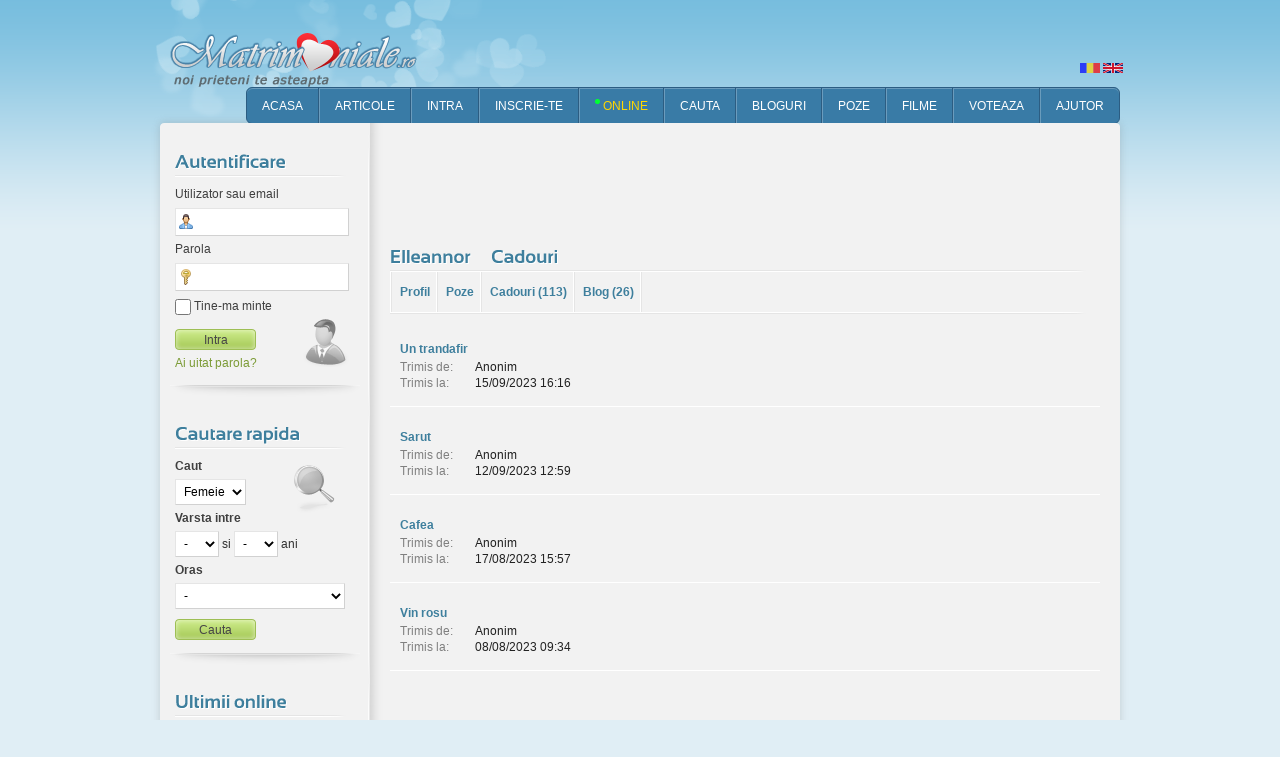

--- FILE ---
content_type: text/html; charset=utf-8
request_url: https://www.matrimoniale.ro/member/195338/gifts/3/
body_size: 7713
content:
<!DOCTYPE html>
<html xmlns="http://www.w3.org/1999/xhtml" lang="ro" xml:lang="ro">
<head>
    <meta charset="utf-8">
    <meta http-equiv="X-UA-Compatible" content="IE=edge,chrome=1" />
    <meta http-equiv="Content-Type" content="text/html; charset=utf-8" />
    <meta name="referrer" content="always" />
                <title>Matrimoniale - cadouri Elleannor</title>
<link rel="shortcut icon" href="https://www.matrimoniale.ro/media/favicon.ico" type="image/x-icon" />
<meta name="google-site-verification" content="EAkwOZVRi9Dg0TRAZIIMdS0H1-twxoQcjNcQQ4h1NA4" />
     <meta name="robots" content="noindex,follow" />

             <meta name="description" content="Matrimoniale - cadouri Elleannor, matrimoniale cu poze, comunitate de dating. Matrimoniale online pentru femei si barbati din Romania si strainatate." />


<script src="https://www.matrimoniale.ro/includes/js/jquery.js"></script>




<script src="https://www.matrimoniale.ro/templates/lovemore/js/cufon-yui.js"></script>
<script src="https://www.matrimoniale.ro/templates/lovemore/js/sansation.js"></script>
<script src="https://www.matrimoniale.ro/templates/lovemore/js/encufon.js"></script>
<script src="https://www.matrimoniale.ro/includes/js/misc.js"></script>

<link rel="stylesheet" type="text/css" href="https://www.matrimoniale.ro/templates/lovemore/media/reset.css" />
<link rel="stylesheet" type="text/css" href="https://www.matrimoniale.ro/templates/lovemore/media/site.css" />
<link rel="stylesheet" type="text/css" href="https://www.matrimoniale.ro/templates/lovemore/media/sidebar.css" />
<link rel="stylesheet" type="text/css" href="https://www.matrimoniale.ro/templates/lovemore/media/content.css" />
<link rel="stylesheet" type="text/css" href="https://www.matrimoniale.ro/templates/lovemore/media/forms.css" />
<link rel="stylesheet" type="text/css" href="https://www.matrimoniale.ro/templates/lovemore/js/preview.css" />
<script>
$(document).ready(function(){
$('a.ptooltip').ToolTip('screenshot');
});
</script>
<!--[if IE 7]>
<script>
$(function() {
       var zIndexNumber = 1000;
       // Put your target element(s) in the selector below!
       $("#usernav ul, #usernav li").each(function() {
               $(this).css('zIndex', zIndexNumber);
               zIndexNumber -= 10;
       });
});
</script>
<![endif]-->
<!--[if IE 6]>
<script src="https://www.matrimoniale.ro/templates/lovemore/js/dd_png.js"></script>
<script>
DD_belatedPNG.fix('.logo, div#header h1, div#header, div#footer_wrap, div#container_wrap, .jcarousel-prev, .submit, .ratingbox, div#usernav ul li:hover ul,  div#usernav ul li.shover ul, div#container, div.sidebox_wrap h5, a.signup');
</script>
<![endif]-->
<!--[if lte IE 6]>
<style type="text/css" media="screen, tv, projection">
body { behavior: url(https://www.matrimoniale.ro/templates/lovemore/js/csshover3.htc); }
</style>
<![endif]-->


<script>
document.addEventListener("DOMContentLoaded", function() {
  var lazyImages = [].slice.call(document.querySelectorAll("img.lazy"));

  if ("IntersectionObserver" in window) {
    let lazyImageObserver = new IntersectionObserver(function(entries, observer) {
      entries.forEach(function(entry) {
        if (entry.isIntersecting) {
          let lazyImage = entry.target;
          //lazyImage.src = lazyImage.dataset.src;
          lazyImage.src = lazyImage.getAttribute("data-src");
          lazyImage.classList.remove("lazy");
          lazyImageObserver.unobserve(lazyImage);
        }
      });
    });

    lazyImages.forEach(function(lazyImage) {
      lazyImageObserver.observe(lazyImage);
    });
  } else {
    // Possibly fall back to a more compatible method here
  }
});
</script>
<!-- adblocker recovery -->
<script async src="https://fundingchoicesmessages.google.com/i/pub-6498305593766097?ers=1" nonce="QaEfiU_cOvcn3v_pBtI0OA"></script><script nonce="QaEfiU_cOvcn3v_pBtI0OA">(function() {function signalGooglefcPresent() {if (!window.frames['googlefcPresent']) {if (document.body) {const iframe = document.createElement('iframe'); iframe.style = 'width: 0; height: 0; border: none; z-index: -1000; left: -1000px; top: -1000px;'; iframe.style.display = 'none'; iframe.name = 'googlefcPresent'; document.body.appendChild(iframe);} else {setTimeout(signalGooglefcPresent, 0);}}}signalGooglefcPresent();})();</script>

</head>

<body >

<div id="page_wrap">
<div id="page">

<div id="header_wrap">

<div id="header" style="background: url('https://www.matrimoniale.ro/templates/lovemore/media/head_bg.png') left bottom no-repeat;">

<h1>Matrimoniale Romania</h1>
<div id="flags">
<a href="https://www.matrimoniale.ro/ro"><img src="https://www.matrimoniale.ro/media/flags/ro.svg" width="20" height="10" alt="romana" title="Romana"/></a>
<a href="https://www.matrimoniale.ro/en"><img src="https://www.matrimoniale.ro/media/flags/uk.svg" width="20" height="10" alt="english" title="English"/></a>
</div>

<div id="headernav_wrap">
<div id="headernav">
<ul>
<li><a href="https://www.matrimoniale.ro/" title="Matrimoniale"><span>Acasa</span></a></li>
<li><a href="https://www.matrimoniale.ro/news/" title="Articole"><span>Articole</span></a></li>
<li><a href="https://www.matrimoniale.ro/account/login/" title="Intra"><span>Intra</span></a></li>
<li><a href="https://www.matrimoniale.ro/account/register/" title="Inscrie-te"><span>Inscrie-te</span></a></li>
<li><a href="https://www.matrimoniale.ro/online/" title="Membri online"><span>Online</span></a></li>
<li><a href="https://www.matrimoniale.ro/search/" title="Cauta"><span>Cauta</span></a></li>
<li><a href="https://www.matrimoniale.ro/blogs/" title="Bloguri"><span>Bloguri</span></a></li>
<li><a href="https://www.matrimoniale.ro/poze/" title="Poze femei si barbati"><span>Poze</span></a></li>
<li><a href="https://www.matrimoniale.ro/videos/" title="Filme"><span>Filme</span></a></li>
<li><a href="https://www.matrimoniale.ro/hotornot/" title="Voteaza"><span>Voteaza</span></a></li>
<li><a href="https://www.matrimoniale.ro/help/" title="Ajutor"><span>Ajutor</span></a></li>
</ul>
</div><!-- headernav -->
</div><!-- headernav wrap -->

<div class="clear"></div>
</div><!-- header -->
</div><!-- header wrap -->
<div class="clear"></div>
        
<div id="container_wrap">
<div id="container">

<div id="sidebar_wrap">
<div id="sidebar">
<!--[if lte IE 6]>
<style type="text/css">
div#sidebar_wrap { background: none !important;  }
</style>l
<![endif]--> 



	<div class="sidebox_wrap">
		<h5><span>Autentificare</span></h5>
		<div class="sidebox">
			<div class="login">
				<form method="post" name="login" action="https://www.matrimoniale.ro/account/login/">
					<div class="fieldset">
						<dl class="fieldset">
							<dt><label for="loginbox_username">Utilizator sau email</label></dt>
							<dd><input id="loginbox_username" maxlength="32" size="10" type="text" name="username" value="" class="text username" /></dd>
							<dt><label for="loginbox_password">Parola</label></dt>
							<dd><input id="loginbox_password" maxlength="32" size="10" type="password" name="password" value="" class="text password" /></dd>
							<dt><label for="loginbox_nonxpcookie"><input type="checkbox" name="nonxpcookie" value="1" class="checkbox" id="loginbox_nonxpcookie" /> Tine-ma minte</label></dt>
							<dd class="submit"><input type="submit" name="login" value="Intra" class="submit" /></dd>
						</dl>
					</div>
					<input type="hidden" name="islogin" value="1" />
					<div class="lostpass"><a href="https://www.matrimoniale.ro/account/lostpass/" title="Ai uitat parola?">Ai uitat parola?</a></div>
				</form>
			</div>
		</div>
	</div>

<div class="sidebox_wrap">
	<h5><span>Cautare rapida</span></h5>
	<div class="sidebox">
		<div class="search">
			<form name="search" method="post" action="https://www.matrimoniale.ro/search">
									<div class="fieldset">
						<dl class="fieldset">
															                                                                        									<dt><label for="field_gender1">Caut</label></dt>
                                                                        									<dd>
																					<select class="select" id="field_gender1" name="gender1">
																								<option value="1">Femeie</option><option value="2">Barbat</option>											</select>
																			</dd>
								                                                                        									<dt><label for="field_age">Varsta intre</label></dt>
                                                                        									<dd>
																					<select class="select" id="field_age" name="age_from">
<option value="">-</option>
<option value="16">16</option><option value="17">17</option><option value="18">18</option><option value="19">19</option><option value="20">20</option><option value="21">21</option><option value="22">22</option><option value="23">23</option><option value="24">24</option><option value="25">25</option><option value="26">26</option><option value="27">27</option><option value="28">28</option><option value="29">29</option><option value="30">30</option><option value="31">31</option><option value="32">32</option><option value="33">33</option><option value="34">34</option><option value="35">35</option><option value="36">36</option><option value="37">37</option><option value="38">38</option><option value="39">39</option><option value="40">40</option><option value="41">41</option><option value="42">42</option><option value="43">43</option><option value="44">44</option><option value="45">45</option><option value="46">46</option><option value="47">47</option><option value="48">48</option><option value="49">49</option><option value="50">50</option><option value="51">51</option><option value="52">52</option><option value="53">53</option><option value="54">54</option><option value="55">55</option><option value="56">56</option><option value="57">57</option><option value="58">58</option><option value="59">59</option><option value="60">60</option><option value="61">61</option><option value="62">62</option><option value="63">63</option><option value="64">64</option><option value="65">65</option><option value="66">66</option><option value="67">67</option><option value="68">68</option><option value="69">69</option><option value="70">70</option><option value="71">71</option><option value="72">72</option><option value="73">73</option><option value="74">74</option><option value="75">75</option><option value="76">76</option><option value="77">77</option><option value="78">78</option><option value="79">79</option><option value="80">80</option><option value="81">81</option><option value="82">82</option><option value="83">83</option><option value="84">84</option><option value="85">85</option><option value="86">86</option><option value="87">87</option><option value="88">88</option><option value="89">89</option><option value="90">90</option></select> si											<select class="select" id="field_age_to" name="age_to">
<option value="">-</option>
<option value="16">16</option><option value="17">17</option><option value="18">18</option><option value="19">19</option><option value="20">20</option><option value="21">21</option><option value="22">22</option><option value="23">23</option><option value="24">24</option><option value="25">25</option><option value="26">26</option><option value="27">27</option><option value="28">28</option><option value="29">29</option><option value="30">30</option><option value="31">31</option><option value="32">32</option><option value="33">33</option><option value="34">34</option><option value="35">35</option><option value="36">36</option><option value="37">37</option><option value="38">38</option><option value="39">39</option><option value="40">40</option><option value="41">41</option><option value="42">42</option><option value="43">43</option><option value="44">44</option><option value="45">45</option><option value="46">46</option><option value="47">47</option><option value="48">48</option><option value="49">49</option><option value="50">50</option><option value="51">51</option><option value="52">52</option><option value="53">53</option><option value="54">54</option><option value="55">55</option><option value="56">56</option><option value="57">57</option><option value="58">58</option><option value="59">59</option><option value="60">60</option><option value="61">61</option><option value="62">62</option><option value="63">63</option><option value="64">64</option><option value="65">65</option><option value="66">66</option><option value="67">67</option><option value="68">68</option><option value="69">69</option><option value="70">70</option><option value="71">71</option><option value="72">72</option><option value="73">73</option><option value="74">74</option><option value="75">75</option><option value="76">76</option><option value="77">77</option><option value="78">78</option><option value="79">79</option><option value="80">80</option><option value="81">81</option><option value="82">82</option><option value="83">83</option><option value="84">84</option><option value="85">85</option><option value="86">86</option><option value="87">87</option><option value="88">88</option><option value="89">89</option><option value="90">90</option></select>
											ani																			</dd>
								                                                                        									<dt><label for="field_city">Oras</label></dt>
                                                                        									<dd>
																					<select class="select" id="field_city" name="city">
																									<option value="">-</option>
																								<option value="1">Adjud</option><option value="2">Aiud</option><option value="3">Alba Iulia</option><option value="4">Alexandria</option><option value="5">Arad</option><option value="6">Avrig</option><option value="7">Azuga</option><option value="8">Babadag</option><option value="9">Bacau</option><option value="10">Baia Mare</option><option value="11">Baia Sprie</option><option value="12">Bals</option><option value="13">Bailesti</option><option value="14">Barlad</option><option value="15">Beclean</option><option value="16">Beius</option><option value="17">Bistrita</option><option value="18">Blaj</option><option value="19">Bocsa</option><option value="20">Bolintin Vale</option><option value="21">Borsa</option><option value="22">Botosani</option><option value="23">Brad</option><option value="24">Braila</option><option value="25">Branesti</option><option value="26">Brasov</option><option value="27">Breaza</option><option value="28">BUCURESTI</option><option value="29">Buftea</option><option value="30">Buhusi</option><option value="31">Busteni</option><option value="32">Buzau</option><option value="33">Calafat</option><option value="34">Calarasi</option><option value="35">Campina</option><option value="36">Campia Turzii</option><option value="37">Campulung Moldovenesc</option><option value="38">Campulung Muscel</option><option value="39">Caracal</option><option value="40">Caransebes</option><option value="41">Carei</option><option value="42">Cernavoda</option><option value="43">Cisnadie</option><option value="44">Cluj Napoca</option><option value="45">Codlea</option><option value="46">Comanesti</option><option value="47">Comarnic</option><option value="48">Constanta</option><option value="49">Corabia</option><option value="50">Covasna</option><option value="51">Craiova</option><option value="52">Cugir</option><option value="53">Curtea de Arges</option><option value="54">Darabani</option><option value="55">Dej</option><option value="56">Deva</option><option value="57">Dorohoi</option><option value="58">Dragasani</option><option value="59">Drobeta Turnu Severin</option><option value="60">Fagaras</option><option value="61">Falticeni</option><option value="62">Fetesti</option><option value="63">Filiasi</option><option value="64">Focsani</option><option value="65">Gaesti</option><option value="66">Galati</option><option value="67">Gheorgheni</option><option value="68">Gherla</option><option value="69">Giurgiu</option><option value="70">Gura Humorului</option><option value="71">Hateg</option><option value="72">Harlau</option><option value="73">Hunedoara</option><option value="74">Husi</option><option value="75">Ianca</option><option value="76">Iasi</option><option value="77">Ilfov</option><option value="78">Ineu</option><option value="79">Jibou</option><option value="80">Lipova</option><option value="81">Ludus</option><option value="82">Lugoj</option><option value="83">Lupeni</option><option value="84">Mangalia</option><option value="85">Marghita</option><option value="86">Macin</option><option value="87">Marasesti</option><option value="88">Medgidia</option><option value="89">Medias</option><option value="90">Miercurea Ciuc</option><option value="91">Mioveni</option><option value="92">Mizil</option><option value="93">Moinesti</option><option value="94">Moldova-Noua</option><option value="95">Moreni</option><option value="96">Motru</option><option value="97">Nasaud</option><option value="98">Navodari</option><option value="99">Negresti-Oas</option><option value="100">Ocna Mures</option><option value="101">Odorheiu Secuiesc</option><option value="102">Oltenita</option><option value="103">Onesti</option><option value="104">Oradea</option><option value="105">Oravita</option><option value="106">Orastie</option><option value="107">Orsova</option><option value="108">Otopeni</option><option value="109">Pascani</option><option value="110">Petrila</option><option value="111">Petrosani</option><option value="112">Piatra Neamt</option><option value="113">Pitesti</option><option value="114">Ploiesti</option><option value="115">Predeal</option><option value="116">Pucioasa</option><option value="117">Radauti</option><option value="118">Ramnicu Sarat</option><option value="119">Ramnicu Valcea</option><option value="120">Rasnov</option><option value="121">Reghin</option><option value="122">Resita</option><option value="123">Roman</option><option value="124">Rosiorii de Vede</option><option value="125">Salonta</option><option value="126">Sacele</option><option value="127">Sannicolaul Mare</option><option value="128">Satu Mare</option><option value="129">Sebes</option><option value="130">Sfantu Gheorghe</option><option value="131">Sibiu</option><option value="132">Sighetu Marmatiei</option><option value="133">Sighisoara</option><option value="134">Sinaia</option><option value="135">Slanic Moldova</option><option value="136">Slatina</option><option value="137">Slobozia</option><option value="138">Suceava</option><option value="139">Simleu Silvaniei</option><option value="140">Targoviste</option><option value="141">Targu Carbunesti</option><option value="142">Targu Frumos</option><option value="143">Targu Jiu</option><option value="144">Targu Mures</option><option value="145">Targu Neamt</option><option value="146">Targu Secuiesc</option><option value="147">Tarnaveni</option><option value="148">Tecuci</option><option value="149">Timisoara</option><option value="150">Toplita</option><option value="151">Tulcea</option><option value="152">Turda</option><option value="153">Turnu Magurele</option><option value="154">Urziceni</option><option value="155">Valenii de Munte</option><option value="156">Vaslui</option><option value="157">Vatra Dornei</option><option value="158">Viseu de Sus</option><option value="159">Vulcan</option><option value="160">Zalau</option><option value="161">Zarnesti</option><option value="162">Zimnicea</option>											</select>
																			</dd>
																														<dd class="submit"><input class="submit" type="submit" name="submit" value="Cauta" /></dd>
													</dl>
						<div class="clear"></div>
					</div>
								<input type="hidden" name="type_id" value="members" />
				<input type="hidden" name="issearch" value="1" />
			</form>
		</div>
	</div>
</div>

                        	<div class="sidebox_wrap">
		<h5><span>Ultimii online</span></h5>
		<div class="sidebox">
			<div class="memberslist">
									<div class="image">
										            <a href="https://www.matrimoniale.ro/ionut_vicentiu" rel="nofollow" title="&lt;img src=&quot;https://www.matrimoniale.ro/media/uploads/0/4/6/1/550022/photo_550022j4gksn2fg5kyvn1ygm2fys.jpg&quot; alt=&quot;poza ionut_vicentiu&quot; border=&quot;0&quot; /&gt;&lt;br/&gt;&lt;b&gt;ionut_vice&hellip;&lt;/b&gt;,  41 ani BUCURESTI  Romania" class="ptooltip"><img src="https://www.matrimoniale.ro/media/uploads/0/4/6/1/550022/t_photo_550022j4gksn2fg5kyvn1ygm2fys.jpg" alt="matrimoniale online, poza ionut_vicentiu" /><br/></a>
											</div>
									<div class="image">
										            <a href="https://www.matrimoniale.ro/swindon" rel="nofollow" title="&lt;img src=&quot;https://www.matrimoniale.ro/media/uploads/4/5/8/5/359983/photo_359983q218u9tjhhx296ffzuoxtf.jpg&quot; alt=&quot;poza swindon&quot; border=&quot;0&quot; /&gt;&lt;br/&gt;&lt;b&gt;swindon&lt;/b&gt;,  48 ani BUCURESTI  Romania" class="ptooltip"><img src="https://www.matrimoniale.ro/media/uploads/4/5/8/5/359983/t_photo_359983q218u9tjhhx296ffzuoxtf.jpg" alt="matrimoniale online, poza swindon" /><br/></a>
											</div>
									<div class="image">
										            <a href="https://www.matrimoniale.ro/esseiorul" rel="nofollow" title="&lt;img src=&quot;https://www.matrimoniale.ro/media/uploads/2/3/2/2/96318/photo_96318t2s9c4mqursdrc4m48cbtf2.jpg&quot; alt=&quot;poza esseiorul&quot; border=&quot;0&quot; /&gt;&lt;br/&gt;&lt;b&gt;esseiorul&lt;/b&gt;,  79 ani Craiova  Romania" class="ptooltip"><img src="https://www.matrimoniale.ro/media/uploads/2/3/2/2/96318/t_photo_96318t2s9c4mqursdrc4m48cbtf2.jpg" alt="matrimoniale online, poza esseiorul" /><br/></a>
											</div>
									<div class="image">
										            <a href="https://www.matrimoniale.ro/_magic" rel="nofollow" title="&lt;img src=&quot;https://www.matrimoniale.ro/media/uploads/8/3/6/2/566220/photo_566220dcrjcv9qjzsk5rrsv5pj4j.jpg&quot; alt=&quot;poza _magic&quot; border=&quot;0&quot; /&gt;&lt;br/&gt;&lt;b&gt;_magic&lt;/b&gt;,  61 ani BUCURESTI  Romania" class="ptooltip"><img src="https://www.matrimoniale.ro/media/uploads/8/3/6/2/566220/t_photo_566220dcrjcv9qjzsk5rrsv5pj4j.jpg" alt="matrimoniale online, poza _magic" /><br/></a>
											</div>
									<div class="image">
										            <a href="https://www.matrimoniale.ro/mihai1973" rel="nofollow" title="&lt;img src=&quot;https://www.matrimoniale.ro/media/uploads/8/3/7/0/521804/photo_5218045xd2q2jdzpx3uvhmsmj7xm.jpg&quot; alt=&quot;poza mihai1973&quot; border=&quot;0&quot; /&gt;&lt;br/&gt;&lt;b&gt;mihai1973&lt;/b&gt;,  52 ani Caransebes  Romania" class="ptooltip"><img src="https://www.matrimoniale.ro/media/uploads/8/3/7/0/521804/t_photo_5218045xd2q2jdzpx3uvhmsmj7xm.jpg" alt="matrimoniale online, poza mihai1973" /><br/></a>
											</div>
									<div class="image">
										            <a href="https://www.matrimoniale.ro/Dan52x" rel="nofollow" title="&lt;img src=&quot;https://www.matrimoniale.ro/media/uploads/4/2/0/2/528733/photo_528733uocmmksty3aqhokpen69v4.jpg&quot; alt=&quot;poza Dan52x&quot; border=&quot;0&quot; /&gt;&lt;br/&gt;&lt;b&gt;Dan52x&lt;/b&gt;,  54 ani BUCURESTI  Romania" class="ptooltip"><img src="https://www.matrimoniale.ro/media/uploads/4/2/0/2/528733/t_photo_528733uocmmksty3aqhokpen69v4.jpg" alt="matrimoniale online, poza Dan52x" /><br/></a>
											</div>
									<div class="image">
										            <a href="https://www.matrimoniale.ro/Alex17" rel="nofollow" title="&lt;img src=&quot;https://www.matrimoniale.ro/media/uploads/0/9/0/0/545519/photo_545519a9274dkxk436y8h71zq4g7.jpg&quot; alt=&quot;poza Alex17&quot; border=&quot;0&quot; /&gt;&lt;br/&gt;&lt;b&gt;Alex17&lt;/b&gt;,  35 ani Brasov  Romania" class="ptooltip"><img src="https://www.matrimoniale.ro/media/uploads/0/9/0/0/545519/t_photo_545519a9274dkxk436y8h71zq4g7.jpg" alt="matrimoniale online, poza Alex17" /><br/></a>
											</div>
									<div class="image">
										            <a href="https://www.matrimoniale.ro/Anamaria1951" rel="nofollow" title="&lt;img src=&quot;https://www.matrimoniale.ro/media/uploads/8/1/7/1/163502/photo_163502ksouybfhvbz3b78bnjony.jpeg&quot; alt=&quot;poza Anamaria1951&quot; border=&quot;0&quot; /&gt;&lt;br/&gt;&lt;b&gt;Anamaria19&hellip;&lt;/b&gt;,  70 ani Baia Mare  Romania" class="ptooltip"><img src="https://www.matrimoniale.ro/media/uploads/8/1/7/1/163502/t_photo_163502ksouybfhvbz3b78bnjony.jpeg" alt="matrimoniale online, poza Anamaria1951" /><br/></a>
											</div>
									<div class="image">
										            <a href="https://www.matrimoniale.ro/alwayswithme" rel="nofollow" title="&lt;img src=&quot;https://www.matrimoniale.ro/media/uploads/8/3/2/0/468135/photo_4681359o15bx33b67t9nr5aujrdt.jpg&quot; alt=&quot;poza alwayswithme&quot; border=&quot;0&quot; /&gt;&lt;br/&gt;&lt;b&gt;alwayswith&hellip;&lt;/b&gt;,  50 ani Brasov  Romania" class="ptooltip"><img src="https://www.matrimoniale.ro/media/uploads/8/3/2/0/468135/t_photo_4681359o15bx33b67t9nr5aujrdt.jpg" alt="matrimoniale online, poza alwayswithme" /><br/></a>
											</div>
									<div class="image">
										            <a href="https://www.matrimoniale.ro/moldavia" rel="nofollow" title="&lt;img src=&quot;https://www.matrimoniale.ro/media/uploads/4/2/1/2/561112/photo_561112em34s8myz7s6q3o41p3drc.jpg&quot; alt=&quot;poza moldavia&quot; border=&quot;0&quot; /&gt;&lt;br/&gt;&lt;b&gt;moldavia&lt;/b&gt;,  63 ani  PRAVIA ASTURIAS  Spania" class="ptooltip"><img src="https://www.matrimoniale.ro/media/uploads/4/2/1/2/561112/t_photo_561112em34s8myz7s6q3o41p3drc.jpg" alt="matrimoniale online, poza moldavia" /><br/></a>
											</div>
									<div class="image">
										            <a href="https://www.matrimoniale.ro/mihnea_1" rel="nofollow" title="&lt;img src=&quot;https://www.matrimoniale.ro/media/uploads/7/7/8/9/555461/photo_5554613u8nnecnz9vxs3szuhvqgb.jpg&quot; alt=&quot;poza mihnea_1&quot; border=&quot;0&quot; /&gt;&lt;br/&gt;&lt;b&gt;mihnea_1&lt;/b&gt;,  57 ani BUCURESTI  Romania" class="ptooltip"><img src="https://www.matrimoniale.ro/media/uploads/7/7/8/9/555461/t_photo_5554613u8nnecnz9vxs3szuhvqgb.jpg" alt="matrimoniale online, poza mihnea_1" /><br/></a>
											</div>
									<div class="image">
										            <a href="https://www.matrimoniale.ro/Luki" rel="nofollow" title="&lt;img src=&quot;https://www.matrimoniale.ro/media/uploads/2/0/7/4/570479/photo_570479quk3h153jekmxbon547zb.jpeg&quot; alt=&quot;poza Luki&quot; border=&quot;0&quot; /&gt;&lt;br/&gt;&lt;b&gt;Luki&lt;/b&gt;,  52 ani  St gallen  Elvetia" class="ptooltip"><img src="https://www.matrimoniale.ro/media/uploads/2/0/7/4/570479/t_photo_570479quk3h153jekmxbon547zb.jpeg" alt="matrimoniale online, poza Luki" /><br/></a>
											</div>
								<div class="clear"></div>
			</div>
		</div>
	</div>
             
    
<div class="banner"></div>

<div class="sidebox_wrap">
		<h5><span>Categorii</span></h5>
                <div class="sidebox">
                     <div id="usernav_wrap">
				<div id="usernav">
					<ul>
						<li class="first nav_online"><a href="https://www.matrimoniale.ro/online" title="Matrimoniale Online" class="outter">Membri Online</a></li>
<li class="nav_women"><a href="https://www.matrimoniale.ro/femei" title="Matrimoniale Femei" class="outter">Femei</a></li>
                                                <li class="nav_men"><a href="https://www.matrimoniale.ro/barbati" title="Matrimoniale Barbati" class="outter">Barbati</a></li>
                                                <li class="nav_birthday"><a href="https://www.matrimoniale.ro/sarbatoriti" title="Sarbatoriti" class="outter">Sarbatoriti</a></li>                                                
                                       </ul>
                                </div>
                      </div>
                      <div class="clear"></div>          
                </div>		                
</div>



<!--[if lte IE 7]>
<style type="text/css">
td.newsdata { width: 463px !important;  }
</style>
<![endif]--> 

<div class="typecontent">

			<div class="dataitem odd dataitemlast">
				<table class="plain">
										<tr>
						<td>
								<div class="l_blogs">
									<a href="https://www.matrimoniale.ro/news/view/228-Curatenie-generala-pe-site-profilurile-fantoma-dispar/"><img style="width:180px" class="lazy" data-src="https://www.matrimoniale.ro/media/uploads/news_9rq4syxodpse21r5xzu9xrh6vbdz.png" alt="articol matrimoniale, sfaturi femei barbati" /><br /></a>
								</div>
						</td>
					</tr>		
									    
					<tr>
			            <td class="data newsdata">
							<div class="itemheader">
								<h2 class="inner"><a href="https://www.matrimoniale.ro/news/view/228-Curatenie-generala-pe-site-profilurile-fantoma-dispar/" style="color: #3e7f9d;"><b>Curatenie generala pe site: profilurile fantoma dispar</b></a></h2>
								<ul class="itemheader">
									<li>Publicat pe 05/06/2025</li>
									<li><a href="https://www.matrimoniale.ro/news/view/228-Curatenie-generala-pe-site-profilurile-fantoma-dispar/" rel="nofollow" style="color: #3e7f9d;">16 comentarii</a></li>
								</ul>
								<div class="clear"></div>
							</div>
							<div class="entry">
								Dragi utilizatori,Stim ca traim intr-o era a vitezei. Stim ca rabdarea e un lux si ca atentia nu prea mai tine mai mult de cateva secunde. Dar cand vine vorba de un site de matrimoniale, un minim de efort este esential. De ce? Pentru ca, surpriza,&nbsp;nu suntem un serviciu de livrare rapida de mesaje monosilabice si profiluri goale. Suntem o platforma pentru oameni care vor ceva serios, sau macar o conversatie care sa aiba sens.Asa ca haideti sa&hellip;<br /> <a href="https://www.matrimoniale.ro/news/view/228-Curatenie-generala-pe-site-profilurile-fantoma-dispar/">Mai mult</a>
							</div>
						</td>
			        </tr>
			    </table>
			</div>
			</div>
	<div class="clear"></div>
</div>
</div>

<div id="content_wrap">
<div id="content">
<script async src="//pagead2.googlesyndication.com/pagead/js/adsbygoogle.js"></script>
<!-- Matrimoniale.ro 728x90 member gifts up -->
<ins class="adsbygoogle"
     style="display:inline-block;width:728px;height:90px"
     data-ad-client="ca-pub-6498305593766097"
     data-ad-slot="7051993252"></ins>
<script>
(adsbygoogle = window.adsbygoogle || []).push({});
</script>

<div class="header_wrap">
	<div class="location_wrap">
		<div class="location">
			<ul>
				<li>	<a href="https://www.matrimoniale.ro/Elleannor">Elleannor</a>
</li>
				<li><span>&#187;</span></li>
				<li><a href="https://www.matrimoniale.ro/member/195338/gifts/">Cadouri</a></li>
			</ul>
			<div class="clear"></div>
		</div>
	</div>
	<div class="options_wrap">
		<div class="options">
			<ul>
	<li><a href="https://www.matrimoniale.ro/Elleannor" >Profil</a></li>
						<li><a href="https://www.matrimoniale.ro/member/195338/albums/" >Poze</a></li>
															<li><a href="https://www.matrimoniale.ro/member/195338/gifts/" class="active">Cadouri (113)</a></li>
							<li><a href="https://www.matrimoniale.ro/member/195338/blog/" >Blog (26)</a></li>
					</ul>
			<div class="clear"></div>
		</div>
		<div class="clear"></div>
	</div>
	<div class="clear"></div>
</div>



	<div class="outter page_member_gifts">

		<div class="typemedia">
							<div class="dataitem odd ">
					<table class="plain">
						<tr>
							<td>
								<div class="image">
									<img src="https://www.matrimoniale.ro/media/uploads/gift_12v8vx69j22yv5qd4yda58p8m9y.png" alt="" /><br />
								</div>
							</td>
		                    <td class="data">
								<div class="datainfo">
									<h2 class="inner">
										Un trandafir									</h2>
									<dl class="datainfo">
										<dt>Trimis de:</dt>
																					<dd>Anonim</dd>
																														<dt>Trimis la:</dt>
										<dd>15/09/2023 16:16</dd>
									</dl>
								</div>
							</td>
		                </tr>
		            </table>
				</div>
											<div class="dataitem even ">
					<table class="plain">
						<tr>
							<td>
								<div class="image">
									<img src="https://www.matrimoniale.ro/media/uploads/gift_tgmat9p41j95mfpfeejeagfnreb.png" alt="" /><br />
								</div>
							</td>
		                    <td class="data">
								<div class="datainfo">
									<h2 class="inner">
										Sarut									</h2>
									<dl class="datainfo">
										<dt>Trimis de:</dt>
																					<dd>Anonim</dd>
																														<dt>Trimis la:</dt>
										<dd>12/09/2023 12:59</dd>
									</dl>
								</div>
							</td>
		                </tr>
		            </table>
				</div>
											<div class="dataitem odd ">
					<table class="plain">
						<tr>
							<td>
								<div class="image">
									<img src="https://www.matrimoniale.ro/media/uploads/gift_coffee.png" alt="" /><br />
								</div>
							</td>
		                    <td class="data">
								<div class="datainfo">
									<h2 class="inner">
										Cafea									</h2>
									<dl class="datainfo">
										<dt>Trimis de:</dt>
																					<dd>Anonim</dd>
																														<dt>Trimis la:</dt>
										<dd>17/08/2023 15:57</dd>
									</dl>
								</div>
							</td>
		                </tr>
		            </table>
				</div>
											<div class="dataitem even ">
					<table class="plain">
						<tr>
							<td>
								<div class="image">
									<img src="https://www.matrimoniale.ro/media/uploads/gift_43gtuh1dt4xuxmhcyg9x2ek9ypp.png" alt="" /><br />
								</div>
							</td>
		                    <td class="data">
								<div class="datainfo">
									<h2 class="inner">
										Vin rosu									</h2>
									<dl class="datainfo">
										<dt>Trimis de:</dt>
																					<dd>Anonim</dd>
																														<dt>Trimis la:</dt>
										<dd>08/08/2023 09:34</dd>
									</dl>
								</div>
							</td>
		                </tr>
		            </table>
				</div>
								<div class="dataitem even ">
					<table class="plain">
						<tr>
							<td class="data" colspan="2">
				                <script async src="//pagead2.googlesyndication.com/pagead/js/adsbygoogle.js"></script>
                                <!-- Matrimoniale.ro 728x90 member gifts middle -->
                                <ins class="adsbygoogle"
                                     style="display:inline-block;width:728px;height:90px"
                                     data-ad-client="ca-pub-6498305593766097"
                                     data-ad-slot="9019104055"></ins>
                                <script>
                                (adsbygoogle = window.adsbygoogle || []).push({});
                                </script>
                			</td>
		                </tr>
		            </table>
				</div>
                							<div class="dataitem odd ">
					<table class="plain">
						<tr>
							<td>
								<div class="image">
									<img src="https://www.matrimoniale.ro/media/uploads/gift_coffee.png" alt="" /><br />
								</div>
							</td>
		                    <td class="data">
								<div class="datainfo">
									<h2 class="inner">
										Cafea									</h2>
									<dl class="datainfo">
										<dt>Trimis de:</dt>
																					<dd>Anonim</dd>
																														<dt>Trimis la:</dt>
										<dd>07/06/2023 08:16</dd>
									</dl>
								</div>
							</td>
		                </tr>
		            </table>
				</div>
											<div class="dataitem even ">
					<table class="plain">
						<tr>
							<td>
								<div class="image">
									<img src="https://www.matrimoniale.ro/media/uploads/gift_ubtbtq6axf8afuvatpg64cb1nxv.png" alt="" /><br />
								</div>
							</td>
		                    <td class="data">
								<div class="datainfo">
									<h2 class="inner">
										Trandafiri albi									</h2>
									<dl class="datainfo">
										<dt>Trimis de:</dt>
																					<dd>Anonim</dd>
																														<dt>Trimis la:</dt>
										<dd>04/06/2023 21:05</dd>
									</dl>
								</div>
							</td>
		                </tr>
		            </table>
				</div>
											<div class="dataitem odd ">
					<table class="plain">
						<tr>
							<td>
								<div class="image">
									<img src="https://www.matrimoniale.ro/media/uploads/gift_ubtbtq6axf8afuvatpg64cb1nxv.png" alt="" /><br />
								</div>
							</td>
		                    <td class="data">
								<div class="datainfo">
									<h2 class="inner">
										Trandafiri albi									</h2>
									<dl class="datainfo">
										<dt>Trimis de:</dt>
																					<dd>Anonim</dd>
																														<dt>Trimis la:</dt>
										<dd>03/06/2023 22:54</dd>
									</dl>
								</div>
							</td>
		                </tr>
		            </table>
				</div>
											<div class="dataitem even dataitemlast">
					<table class="plain">
						<tr>
							<td>
								<div class="image">
									<img src="https://www.matrimoniale.ro/media/uploads/gift_12v8vx69j22yv5qd4yda58p8m9y.png" alt="" /><br />
								</div>
							</td>
		                    <td class="data">
								<div class="datainfo">
									<h2 class="inner">
										Un trandafir									</h2>
									<dl class="datainfo">
										<dt>Trimis de:</dt>
																					<dd><a href="https://www.matrimoniale.ro/PirvuVasile">PirvuVasile</a></dd>
																																																			<dt>Trimis la:</dt>
										<dd>21/04/2023 12:16</dd>
									</dl>
								</div>
							</td>
		                </tr>
		            </table>
				</div>
									</div>
		<div class="clear"></div>

	</div>

	
			<div class="footer_wrap">
			<div class="footer">
				<p>Pagini</p>
				<a href="https://www.matrimoniale.ro/member/195338/gifts/1/">1</a> <a href="https://www.matrimoniale.ro/member/195338/gifts/2/">2</a> <a class="active" href="https://www.matrimoniale.ro/member/195338/gifts/3/">3</a> <a href="https://www.matrimoniale.ro/member/195338/gifts/4/">4</a> <a href="https://www.matrimoniale.ro/member/195338/gifts/5/">5</a> <a href="https://www.matrimoniale.ro/member/195338/gifts/6/">6</a> <a href="https://www.matrimoniale.ro/member/195338/gifts/7/">7</a> <a href="https://www.matrimoniale.ro/member/195338/gifts/8/">8</a> <a href="https://www.matrimoniale.ro/member/195338/gifts/9/">9</a> <a href="javascript:void(0)">&hellip;</a> <a href="https://www.matrimoniale.ro/member/195338/gifts/15/">15</a>				<div class="clear"></div>
			</div>
		</div>
		<div class="clear"></div>
		<a href="https://www.matri.ro"><img src="https://www.matrimoniale.ro/media/banner/matri.ro728x90.gif" alt="www.matri.ro" title="Matrimoniale gratis"/></a>
				


<div class="linksHomepage">
<span><b>Femei si barbati din Romania:</b></span>
<a href="https://www.matrimoniale.ro/alba-iulia">Alba Iulia</a>, <a href="https://www.matrimoniale.ro/alexandria">Alexandria</a>, <a href="https://www.matrimoniale.ro/arad">Arad</a>, <a href="https://www.matrimoniale.ro/baia-mare">Baia-Mare</a>, <a href="https://www.matrimoniale.ro/bistrita">Bistrita</a>, <a href="https://www.matrimoniale.ro/bacau">Bacau</a>, <a href="https://www.matrimoniale.ro/botosani">Botosani</a>, <a href="https://www.matrimoniale.ro/brasov">Brasov</a>, <a href="https://www.matrimoniale.ro/braila">Braila</a>, <a href="https://www.matrimoniale.ro/bucuresti" title="Matrimoniale Bucuresti">BUCURESTI</a>, <a href="https://www.matrimoniale.ro/buftea">Buftea</a>, <a href="https://www.matrimoniale.ro/buzau">Buzau</a>, <a href="https://www.matrimoniale.ro/calarasi">Calarasi</a>, <a href="https://www.matrimoniale.ro/cluj-napoca">Cluj-Napoca</a>, <a href="https://www.matrimoniale.ro/constanta" title="Matrimoniale Constanta">Constanta</a>, <a href="https://www.matrimoniale.ro/craiova">Craiova</a>, <a href="https://www.matrimoniale.ro/deva">Deva</a>,  <a href="https://www.matrimoniale.ro/drobeta-turnu-severin">Drobeta-Turnu Severin</a>, <a href="https://www.matrimoniale.ro/focsani">Focsani</a>, <a href="https://www.matrimoniale.ro/galati">Galati</a>, <a href="https://www.matrimoniale.ro/giurgiu">Giurgiu</a>, <a href="https://www.matrimoniale.ro/iasi" title="Matrimoniale Iasi">Iasi</a>, <a href="https://www.matrimoniale.ro/miercurea-ciuc">Miercurea Ciuc</a>, <a href="https://www.matrimoniale.ro/oradea">Oradea</a>, <a href="https://www.matrimoniale.ro/piatra-neamt">Piatra Neamt</a>, <a href="https://www.matrimoniale.ro/pitesti" title="Matrimoniale Pitesti">Pitesti</a>, <a href="https://www.matrimoniale.ro/ploiesti">Ploiesti</a>, <a href="https://www.matrimoniale.ro/ramnicu-valcea">Ramnicu Valcea</a>, <a href="https://www.matrimoniale.ro/resita">Resita</a>, <a href="https://www.matrimoniale.ro/satu-mare">Satu Mare</a>, <a href="https://www.matrimoniale.ro/sfantu-gheorghe">Sfantu Gheorghe</a>, <a href="https://www.matrimoniale.ro/sibiu">Sibiu</a>, <a href="https://www.matrimoniale.ro/slatina">Slatina</a>, <a href="https://www.matrimoniale.ro/slobozia">Slobozia</a>, <a href="https://www.matrimoniale.ro/suceava">Suceava</a>, <a href="https://www.matrimoniale.ro/targoviste">Targoviste</a>, <a href="https://www.matrimoniale.ro/targu-jiu">Targu Jiu</a>, <a href="https://www.matrimoniale.ro/targu-mures">Targu Mures</a>, <a href="https://www.matrimoniale.ro/timisoara">Timisoara</a>, <a href="https://www.matrimoniale.ro/tulcea">Tulcea</a>, <a href="https://www.matrimoniale.ro/vaslui">Vaslui</a>, <a href="https://www.matrimoniale.ro/zalau">Zalau</a>
</div>

					</div>
				</div>
				<div class="clear"></div>
			</div>
		</div>
		<div class="clear"></div>

<div id="footer_wrap" style="background: url('https://www.matrimoniale.ro/templates/lovemore/media/foot_bg.png') left top no-repeat;">

			<div id="footer">
				
									<a href="https://www.matrimoniale.ro/contactus/" title="Contact Matrimoniale Romania">Contacteaza-ne</a> |
				                <a href="https://www.matrimoniale.ro/advertise/" title="Publicitate">Publicitate</a> |
				<a href="https://www.matrimoniale.ro/page/romanian_tos/" rel="nofollow">Termeni si conditii</a> |
                <a href="https://www.matrimoniale.ro/page/romanian_privacy/" rel="nofollow">Politica de confidentialitate</a> |  
                <a href="https://www.matrimoniale.ro/page/cookie/" rel="nofollow">Cookie</a> |
                                                                Copyright &#169; 2010 - 2025 Matrimoniale.ro
			</div>
			
<div style="text-align:center">

&nbsp;<a href="http://www.facebook.com/matrimoniale" rel="nofollow" target="_blank"><img class="lazy" data-src="https://www.matrimoniale.ro/media/socialmedia/facebook.png" alt="facebook"/></a>&nbsp;
<a href="http://www.twitter.com/matrimonialero" rel="nofollow" target="_blank"><img class="lazy" data-src="https://www.matrimoniale.ro/media/socialmedia/twitter.png" alt="twitter"/></a>

</div>


		</div>
		<div class="clear"></div>
	</div>
</div>
<div class="clear"></div>
<script>

var virpath = "https://www.matrimoniale.ro/";
$(document).ready(function(){
    $("#usernav ul li").hover(
        function() { $(this).addClass("shover"); },
        function() { $(this).removeClass("shover"); }
    );
});


</script>
<script> Cufon.now(); </script>

<script>
  (function(i,s,o,g,r,a,m){i['GoogleAnalyticsObject']=r;i[r]=i[r]||function(){
  (i[r].q=i[r].q||[]).push(arguments)},i[r].l=1*new Date();a=s.createElement(o),
  m=s.getElementsByTagName(o)[0];a.async=1;a.src=g;m.parentNode.insertBefore(a,m)
  })(window,document,'script','https://www.google-analytics.com/analytics.js','ga');

  ga('create', 'UA-24232112-1', 'auto');
  ga('send', 'pageview');

</script>

</body>
</html>

--- FILE ---
content_type: text/html; charset=utf-8
request_url: https://www.google.com/recaptcha/api2/aframe
body_size: 268
content:
<!DOCTYPE HTML><html><head><meta http-equiv="content-type" content="text/html; charset=UTF-8"></head><body><script nonce="_LIEI6qgfU-Vgz4dF0j_Bg">/** Anti-fraud and anti-abuse applications only. See google.com/recaptcha */ try{var clients={'sodar':'https://pagead2.googlesyndication.com/pagead/sodar?'};window.addEventListener("message",function(a){try{if(a.source===window.parent){var b=JSON.parse(a.data);var c=clients[b['id']];if(c){var d=document.createElement('img');d.src=c+b['params']+'&rc='+(localStorage.getItem("rc::a")?sessionStorage.getItem("rc::b"):"");window.document.body.appendChild(d);sessionStorage.setItem("rc::e",parseInt(sessionStorage.getItem("rc::e")||0)+1);localStorage.setItem("rc::h",'1764071045992');}}}catch(b){}});window.parent.postMessage("_grecaptcha_ready", "*");}catch(b){}</script></body></html>

--- FILE ---
content_type: text/css
request_url: https://www.matrimoniale.ro/templates/lovemore/media/site.css
body_size: 2408
content:
/* ********** [ MY CHANGES ] ********** */
span.errorNotFound{
	color:#e42228;
	font-size:24px;
	padding:16px 0px 16px 88px;
	background-image:url('logoNotFound.png');
	background-repeat:no-repeat;
	margin:15px;
}
div.verifiedPics{
      width:196px;
      border: 1px solid #d6d6d6;
      background:#FFFFFF url('backgVerifiedPics.png') repeat-x;
}
div.toApprovePics{
      width:196px;
      border: 1px solid #d6d6d6;
      background:#FFFFFF url('backgToApprovePics.png') repeat-x;
}
div.privateProfile{
    padding: 7px 0px 7px 0px;
}

div.privateProfile span{
    padding: 0px 0px 0px 15px;
    background-image: url(privateProfile.png);
    background-repeat: no-repeat;
    color: #d31106;
    font: 12px Tahoma,Geneva,sans-serif;;
}

div.verifiedPics span{
      padding: 0px 0px 0px 20px;
      color:#448a1a;
      background-image: url(verifiedPicsIcon.png);
      background-repeat: no-repeat;
      font-weight:bold;
}

div.toApprovePics span{
      padding: 0px 0px 0px 4px;
      color:#8e0303;
      /* background-image: url(toApprovePicsIcon.png); */
      background-repeat: no-repeat;
      font-weight:bold;
}

/* ********** [ GENERAL ] ********** */

div.clear { clear: both; }
body { cursor: default; font: 12px/18px Tahoma, Geneva, sans-serif; color: #333; background: #e0eef5 url('bg.png') left top repeat-x; word-wrap: break-word; }
/* ********** [ PAGE ] ********** */

div#page_wrap { }
div#page { }
/* ********** [ HEADER ] ********** */

div#header_wrap { height: 135px; width: 980px; margin: 0px auto; background: url('logo_bg.png') left top no-repeat; position: relative; }
div#header { margin: 0px auto; width: 980px; height: 135px; position: relative; }
div#header h1 { width: 248px; height: 59px; float: left; background: url('logo.png') left top no-repeat; overflow: hidden; text-indent: -10000px; margin-top: 30px; margin-left: 20px; position: absolute; top:0px; left:0px; }
div#header h1 a, div#header h1 a:hover, div#header h1 a:active, div#header h1 a:visited { display: block; width: 248px; height: 59px; overflow: hidden; text-indent: -10000px; }
div#header div.headbanner { position: absolute; right: 10px; top: 10px; }
/* ********** [ CONTAINER ] ********** */

div#container_wrap { margin: 0px auto; width: 980px; background:  url('cont_bg.png') left top repeat-y; }
div#container { margin: 0px auto; width: 960px; background: #f2f2f2 url('shad.png') 210px 0px repeat-y; overflow: hidden }
/* ********** [ FOOTER ] ********** */

div#footer_wrap { margin: 0px auto; width: 980px; padding: 20px 0px; }
div#footer { margin: 0px auto; width: 940px; color: #333; padding: 20px 0px; text-align: center; }
div#footer a { color: #333; }
div.seo { margin-top:20px; width: 960px; margin: 0px auto; padding-bottom: 20px; }
div.seo h2 { border: none; margin: 0px; padding: 0px; font: bold 14px/20px Tahoma, Geneva, sans-serif; color: #3e7f9d; border: 0px; background: none; margin-bottom: 10px; }
div.seo p { color: #666 !important; }
div.seo p a { color: #333 !important; text-decoration: underline !important; }
/* ********** [ CONTENT ] ********** */

#content_wrap { padding: 0px 0px 10px 20px; float: left; width: 710px; position: relative; z-index: 1; }
#content { /* background: url('long_div.png') 305px top no-repeat; */ }
/* ********** [ SIDEBAR ] ********** */

div#sidebar_wrap { padding: 10px; width: 190px; float: left; background: url('w_div.png') right 10px repeat-y; position: relative; z-index: 2; }
div#sidebar { }
/* ********** [ MAIN NAVIGATION ] ********** */

#div#flags { float: right; height: 36px; padding: 0px 10px; padding-right: 18px; overflow: hidden; margin-top: 90px; }

#div#headernav_wrap { float: right; height: 36px; padding: 0px 10px; padding-right: 18px; overflow: hidden; margin-top: 80px; }
#div#headernav { margin: 0px auto; }
#div#headernav ul { height: 36px; list-style: none; }
#div#headernav ul li { float: right; display: block; }
#div#headernav ul li a { padding: 0px 7px; height: 36px; display: block; float: left; font: 12px/36px Tahoma, Geneva, sans-serif; text-transform: uppercase; color: #444; text-decoration: none; }
#div#headernav ul li a:hover { text-decoration: underline; }
#div#headernav ul li.login a { font-weight: bold; }

div#flags { position: absolute; left: 920px; top: 60px; width: 50px; height: 36px; z-index: 2; float: right; height: 36px; padding: 0px 10px; padding-right: 18px; overflow: hidden; }
div#headernav_wrap { float: right; height: 36px; padding: 0px 10px; padding-right: 10px; overflow: hidden; margin-top: 87px; }

div#headernav { background: #efefef; border-radius: 6px; }
div#headernav ul { background: #397ba6; float: left; text-align: center; border-radius: 6px; border: 1px solid #2c5d82; }
div#headernav ul li { float: left; border-left: 1px solid #2c5d82; display: block; }
div#headernav ul li:first-child { border-left: 0 none; }
div#headernav ul li a { display: block; padding: 10px 15px; color: #fff; border-top: 1px solid rgba(255,255,255, 0.25); border-left: 1px solid rgba(255,255,255, 0.25); text-transform: uppercase; }
div#headernav ul li a[href*="online/"]:before { content: ""; display: inline-block; width: 5px; height: 5px; background-color: #00ff33; border-radius: 50%; margin-right: 3px; vertical-align: top; }
div#headernav ul li a[href*="online/"] { color: #ffd700; }
div#headernav ul li:first-child a { border-left: 0 none; }
div#headernav ul li a:hover { background: #2c5d82; }
div#headernav ul li:first-child a { border-top-left-radius: 6px; border-bottom-left-radius: 6px; }
div#headernav ul li:last-child a { border-top-right-radius: 6px; border-bottom-right-radius: 6px; }

/* ********** [ USER NAVIGATION ] ********** */
div#usernav_wrap { margin: 0px auto; width: 190px; }
div#usernav { }
div#usernav ul { list-style: none; }
div#usernav ul li.first { border-top: none; }
div#usernav li { float: left; height: 30px; position: relative; list-style: none; border-bottom: 1px solid #e5e5e5; border-top: 1px solid #ffffff; width: 170px; }
div#usernav ul li a.outter { padding: 0px 5px 0px 35px; height: 30px; display: block; float: left; font: bold 12px/30px Tahoma, Geneva, sans-serif; color: #3e7f9d; text-decoration: none; }
div#usernav ul li.shover a.outter, div#usernav ul li a.outter:hover { text-decoration: underline; }
div#usernav ul li li a { background-repeat: no-repeat; background-position: 5px 50%; }
div#usernav ul li.nav_notice a.outter { background: url('navigation/pro_notice.png') no-repeat 12px 12px; }
div#usernav ul li.nav_profile { background: url('navigation/pro_profile.png') no-repeat 0px 50%; }
div#usernav ul li.nav_profile li.home a { background-image: url('navigation/pre_home.png'); }
div#usernav ul li.nav_profile li.profile a { background-image: url('navigation/pre_profile.png'); }
div#usernav ul li.nav_profile li.photo a { background-image: url('navigation/pre_photo.png'); }
div#usernav ul li.nav_messages { background: url('navigation/pro_messages.png') no-repeat 0px 50%; }
div#usernav ul li.nav_messages_new { background: url('navigation/pro_messages_new.png') no-repeat 0px 50%; }
div#usernav ul li.nav_gifts { background: url('navigation/pre_gifts.png') no-repeat 0px 50%; }
div#usernav ul li.nav_blog { background: url('navigation/pre_blog.png') no-repeat 0px 50%; }
div#usernav ul li.nav_guestbook { background: url('navigation/pre_guestbook.png') no-repeat 0px 50%; }
div#usernav ul li.nav_messages li.inbox a { background-image: url('navigation/pre_inbox.png'); }
div#usernav ul li.nav_messages li.sent a { background-image: url('navigation/pre_sent.png'); }
div#usernav ul li.nav_media { background: url('navigation/pro_media.png') no-repeat 0px 50%; }
div#usernav ul li.nav_media li.pictures a { background-image: url('navigation/pre_pictures.png'); }
div#usernav ul li.nav_media li.videos a { background-image: url('navigation/pre_videos.png'); }
div#usernav ul li.nav_media li.audio a { background-image: url('navigation/pre_audio.png'); }
div#usernav ul li.nav_apps { background: url('navigation/pro_apps.png') no-repeat 0px 50%; }
div#usernav ul li.nav_apps li.blog a { background-image: url('navigation/pre_blog.png'); }
div#usernav ul li.nav_apps li.gifts a { background-image: url('navigation/pre_gifts.png'); }
div#usernav ul li.nav_apps li.guestbook a { background-image: url('navigation/pre_guestbook.png'); }
div#usernav ul li.nav_apps li.events a { background-image: url('navigation/pre_events.png'); }
div#usernav ul li.nav_network { background: url('navigation/pro_network.png') no-repeat 0px 50%; }
div#usernav ul li.nav_network li.favorites a { background-image: url('navigation/pre_favorites.png'); }
div#usernav ul li.nav_network li.friends a { background-image: url('navigation/pre_friends.png'); }
div#usernav ul li.nav_network li.visitors a { background-image: url('navigation/pre_visitors.png'); }
div#usernav ul li.nav_network li.blocked a { background-image: url('navigation/pre_blocked.png'); }
div#usernav ul li.nav_settings { background: url('navigation/pro_settings.png') no-repeat 0px 50%; }
div#usernav ul li.nav_settings li.settings a { background-image: url('navigation/pre_settings.png'); }
div#usernav ul li.nav_settings li.notifications a { background-image: url('navigation/pre_notifications.png'); }
div#usernav ul li.nav_settings li.privacy a { background-image: url('navigation/pre_privacy.png'); }
div#usernav ul li.nav_settings li.upgrade a { background-image: url('navigation/pre_upgrade.png'); }
div#usernav ul li.nav_settings li.credits a { background-image: url('navigation/pre_credits.png'); }
div#usernav ul li.nav_logout { background: url('navigation/pro_logout.png') no-repeat 0px 50%; border-bottom: none; }
div#usernav ul li.nav_online { background: url('navigation/pro_online.png') no-repeat 0px 50%; }
div#usernav ul li.nav_women { background: url('navigation/pro_female.png') no-repeat 0px 50%; }
div#usernav ul li.nav_men { background: url('navigation/pro_male.png') no-repeat 0px 50%; }
div#usernav ul li.nav_girl { background: url('navigation/pro_girl.png') no-repeat 0px 50%; }
div#usernav ul li.nav_boy { background: url('navigation/pro_boy.png') no-repeat 0px 50%; }
div#usernav ul li.nav_birthday { background: url('navigation/pro_birthday.png') no-repeat 0px 50%; border-bottom: none; }
div#usernav ul li ul { padding: 0px; height: auto; position: absolute; top: -999px; left: -1px; display: none; list-style: none; background: #f9f9f9; border: 1px solid #e5e5e5; border-width: 0px 1px 0px 0px; box-shadow: 0px 0px 3px rgba(0,0,0,.15); z-index: 9999; }
div#usernav ul li:hover ul, div#usernav ul li.shover ul { top: -1px; left: 130px; width: 135px; z-index: 9999; position: absolute; display: block; }
div#usernav ul li span { position:relative; top:23%; float:right; }
div#usernav ul li ul li { height: 30px; float: none; width: 135px; z-index: 9999; position: relative; }
/* div#usernav ul li ul li a { padding: 0px 0px 0px 26px; height: 30px; display: block; float: none; font: 12px/30px Tahoma, Geneva, sans-serif; color: #3e7f9d; border: 0px; text-decoration: none; white-space: nowrap; position: relative; } */
div#usernav ul li ul li a { padding: 0px 5px 0px 35px; height: 30px; display: block; float: left; font: bold 12px/30px Tahoma, Geneva, sans-serif; color: #3e7f9d; text-decoration: none; }
/* div#usernav ul li ul li a:hover { border: 0px; background-color: #f5f5f5; color: #419CDE; } */
div#usernav ul li ul li.shover a, div#usernav ul li ul li a:hover { text-decoration: underline; }
div#usernav ul li ul li span { position:relative; float:right; margin-right:1px; }


/* ********** [ COMMON ITEMS ] ********** */
h2, h3, h4, h5, h6 { padding-bottom: 5px; font: bold 14px/16px Tahoma, Geneva, sans-serif; color: #3e7f9d; }
h2 { margin-bottom: 5px; font: bold 14px/16px Tahoma, Geneva, sans-serif; border-bottom: 1px solid #d4d4d4; }
h3 { font: bold 13px/16px Tahoma, Geneva, sans-serif; }
h4 { font: bold 12px/16px Tahoma, Geneva, sans-serif; }
h4 { font: bold 12px/16px Tahoma, Geneva, sans-serif; }
p { margin: 0px 0px 8px 0px; font: 12px/16px Tahoma, Geneva, sans-serif; color: #222222; }
a { font: 12px Tahoma, Geneva, sans-serif; color: #7d9c38; text-decoration: none; outline: none; }
a:hover { text-decoration: underline; outline: none; }
img { border: 0; }

.vtop { vertical-align: top; }
.vmiddle { vertical-align: middle; }
.hright { align: right; }

.badge { border-radius:2px; -moz-border-radius:2px; -webkit-border-radius:2px; background-color:#999; transition:background-color 0.2s ease-in-out; -moz-transition:background-color 0.2s ease-in-out; -ms-transition:background-color 0.2s ease-in-out; -webkit-transition:background-color 0.2s ease-in-out; -o-transition:background-color 0.2s ease-in-out; color:#fff; display:inline; font-size:12px; font-weight:bold; line-height:1; padding:2px 5px; text-align:center; text-decoration:none; white-space:nowrap; }
.label[href]:hover, .badge[href]:hover { background-color:#808080; }
.label[href]:hover, .badge[href]:hover { color:#fff; text-decoration:none; cursor:pointer; }
.label.label.small, .badge.label.small { font-size:11px; }
.label.primary, .badge.primary { background-color:#428bca; }
.label.primary[href]:hover, .badge.primary[href]:hover { background-color:#3071a9; }
.label.success, .badge.success { background-color:#5cb85c; }
.label.success[href]:hover, .badge.success[href]:hover { background-color:#449d44; }
.label.info, .badge.info { background-color:#5bc0de; }
.label.info[href]:hover, .badge.info[href]:hover { background-color:#31b0d5; }
.label.warning, .badge.warning { background-color:#f0ad4e; }
.label.warning[href]:hover, .badge.warning[href]:hover { background-color:#ec971f; }
.label.danger, .badge.danger { background-color:#d9534f; }
.label.danger[href]:hover, .badge.danger[href]:hover { background-color:#c9302c; }
.badge { border-radius:8px; -moz-border-radius:8px; -webkit-border-radius:8px; padding:2px 6px; }

--- FILE ---
content_type: text/css
request_url: https://www.matrimoniale.ro/templates/lovemore/media/sidebar.css
body_size: 455
content:
/* side box */
div#sidebar div.sidebox_wrap { margin-bottom: 20px; background: url('sidebox_f.png') left bottom no-repeat; padding-bottom: 20px; }
div#sidebar div.sidebox_header { position: relative; }
div#sidebar div.sidebox_wrap h5 { padding: 5px 5px 5px 0px; margin: 0px 0px 5px 5px; color: #3e7f9d; overflow: hidden; font: bold 18px/22px Sansation, Tahoma, Geneva, sans-serif; background: url('divid.png') right bottom no-repeat; }
div#sidebar div.sidebox_wrap h5 a { color: #3e7f9d; font: bold 18px/22px Sansation, Tahoma, Geneva, sans-serif; text-decoration: none; }
div#sidebar div.sidebox_wrap h5 a:hover { text-decoration: underline; }
div#sidebar div.sidebox_wrap div.progress { top: 6px; right: 4px; position: absolute; }
div#sidebar div.sidebox { padding: 5px; }
div#sidebar div.sidepics { padding: 8px 0px 0px 8px; }
div#sidebar div.sidepics div.image { padding: 0px 8px 8px 0px; float: left; }
div#sidebar div.sidepics div.image a img { width: 50px; border: 1px solid #eee; }
div#sidebar div.sidepics div.image a:hover img { border: 1px solid #eee; }
/* login box */
div#sidebar div.sidebox div.login { background: url('qlogin.png') no-repeat 100% 100%; }
div#sidebar div.sidebox div.login input.text { padding-left: 20px; width: 146px; }
div#sidebar div.sidebox div.login input.username { background: #ffffff url('qlogin_username.png') no-repeat 2px 50%; }
div#sidebar div.sidebox div.login input.password { background: #ffffff url('qlogin_password.png') no-repeat 2px 50%; }
div#sidebar div.sidebox div.login dt { font-weight: normal; padding-bottom: 7px; }
div#sidebar div.sidebox div.login dt label { font-weight: normal; }
div#sidebar div.sidebox div.login dd.submit { padding-top: 5px; }
div#sidebar div.sidebox div.login div.lostpass { padding-top: 4px; }
/* search box */
div#sidebar div.sidebox div.search { background: url('qsearch.png') no-repeat 90% top; }
/* member list box */
div#sidebar div.sidebox div.memberslist { }
div#sidebar div.sidebox div.memberslist div.image { float: left; padding: 2px 4px 2px 2px; }
div#sidebar div.sidebox div.memberslist div.image img { background: #ffffff; padding: 2px; border-top: 1px solid #e5e5e5; border-left: 1px solid #e5e5e5; border-bottom: 1px solid #d1d1d1; border-right: 1px solid #d1d1d1; width: 45px; }
div#sidebar div.sidebox div.memberslist div.image img:hover { border: 1px solid #e5e5e5; }
/* alerts box */
div#sidebar div.sidebox div.alerts table.plain { width: 100%; }
div#sidebar div.sidebox div.alerts table.plain td { padding-bottom: 2px; }
/* poll box */

div#sidebar div.sidebox div.polls table td { vertical-align: middle; }
div#sidebar div.sidebox div.polls { background: url('qpoll.png') no-repeat 90% bottom; }
div#sidebar div.sidebox div.polls table td.checkbox { padding-right: 2px; }
div#sidebar div.sidebox div.polls div.results_bar { height: 8px; margin: 3px 0px; border: 1px solid #777; font: 10px arial; color: #ffffff; background: url('poll_bar_bg.gif') repeat-x; }
div#sidebar div.sidebox select.select { max-width: 170px; }


--- FILE ---
content_type: text/css
request_url: https://www.matrimoniale.ro/templates/lovemore/media/content.css
body_size: 4520
content:
/* ********** [ MY CHANGES ] ********** */
div.linksHomepage table td{
       padding:0px 10px 0px 0px;
}
div.linksHomepage a:hover{
       color:#3e7f9d;
       text-decoration:underline;
}
div.linksHomepage span{
        display:block;
        color: #333333;
        font:13px Tahoma,Geneva,sans-serif bold;
}
div.personalDescrBoxLeft{
	height:90px;
	background-image:url('personalDescrBox_1.jpg');
	width:7px;
	margin:0px;
	padding:0px;
}
div.personalDescrBoxRight{
	height:90px;
	background-image:url('personalDescrBox_3.jpg');
	width:7px;
	margin:0px;
	padding:0px;
}
div.personalDescrBox{
	height:80px;
	background-image:url('personalDescrBox_2.jpg');
	margin:0px;
	padding:5px;
}
div.personalDescrBoxContent{
	height:80px;
	overflow:auto;
	margin:0px;
	padding:0px;

}

div.personalDescrBoxContentAbs{
	height:80px;
        width: 300px;
	overflow:auto;
	margin:0px;
	padding:0px;
}

a.allFriends{
  background: url('allFriends.png') no-repeat;
  padding: 0px 0px 0px 23px;
}

ul.redBulletList {
font: 12px/18px Tahoma,Geneva,sans-serif;
padding: 0px;
margin: 0px;
}

ul.redBulletList li{
background: url('listStyleImage.png') no-repeat;
padding: 0px 0px 0px 25px;
}

div.description_wrap { margin: 0px 0px 5px 0px; width:374px; height: 90px; border: 1px solid #d4d4d4; }
div.description { overflow:auto; padding: 0px 4px; width: 362px; height: 86px; background: #DBEEF5; border: 2px solid #fff; }
div.progress_bar { margin-top: 4px; height: 4px; width: 100px; border: 1px solid #555; border-radius: 2px; overflow: hidden; }
div.progress_bar .bar { height: 4px; }
div.progress_bar .bar.red { background-color: #e74c3c; }
div.progress_bar .bar.yellow { background-color: #f39c12; }
div.progress_bar .bar.green { background-color: #2ecc71; }

/* ********** [ CONTENT HEADER ] ********** */
div#content div.header_wrap { }
div#content div.location_wrap { margin-top: 10px; background: url('divid.png') right bottom no-repeat; overflow: hidden; }
div#content div.location { }
div#content div.location ul { list-style: none; }
div#content div.location ul li { float: left; padding-right: 5px; }
div#content div.location h1 { padding: 5px 5px 5px 0px; color: #3e7f9d; font: bold 18px/22px Sansation, Tahoma, Geneva, sans-serif; }
div#content div.location ul li span { padding: 5px 5px 5px 0px; display: block; float: left; font: bold 18px/22px Sansation, Tahoma, Geneva, sans-serif; color: #3e7f9d; }
div#content div.location ul li span.highlight {
	color: #2F8509;
	padding: 5px 5px 5px 15px;
        margin: 4px 0px 0px 0px;
	display: block;
	float: left;
	font: bold 12px/16px Sansation, Tahoma, Geneva, sans-serif;
        background: url("icon_online.png") no-repeat transparent;
}
div#content div.location ul li a { padding: 5px 5px 5px 0px; display: block; float: left; font: bold 18px/22px Sansation, Tahoma, Geneva, sans-serif; color: #3e7f9d; text-decoration: none; }
div#content div.location ul li a:hover { text-decoration: none; }
div.addFriend{
        margin:2px 4px 0px 4px;
        padding:0px;
        height:21px;
        float:left;
        background:url("btn_addLeftBackg.png") no-repeat scroll 0 0 transparent;
}
div.addFriend a {
	background:url("btn_addRightBackg.png") no-repeat scroll right transparent;
	border:0 none;
	color:#474646;
        height:14px;
	font:12px Tahoma,Geneva,sans-serif;
	margin:0px 0px 0px 0px;
	padding:4px 8px 3px 25px;
	display:block;
        text-decoration:none;
}
div.addFriend a {
        text-decoration:none;
}
div#content div.location ul li.action { padding-top: 4px; float: right; }
div#content div.location ul li.action a { text-decoration: none; }
div#content div.location ul li.action a:hover { text-decoration: none; }
div#content div.options_wrap { background: url('opt_bg.png') left top no-repeat; overflow: hidden; }
div#content div.title { }
div#content div.title h1 { font: bold 18px/40px Tahoma, Geneva, sans-serif; color: #3e7f9d; }
div#content div.options { padding: 0px; padding-left: 2px; height: 40px; background: url('divid_v.png') right bottom no-repeat; margin-bottom: 10px; padding-bottom: 2px; }
div#content div.options ul { height: 40px; list-style: none; }
div#content div.options ul li { float: left; }
div#content div.options ul li.info { border: 0; padding-left: 10px; padding-top: 10px; font: 11px Tahoma, Geneva, sans-serif; float: right; }
div#content div.options ul li.break { width: 0px; height: 40px; }
div#content div.options ul li span { padding: 0px 10px; display: block; float: left; font: bold 12px/40px Tahoma, Geneva, sans-serif; color: #3e7f9d; }
div#content div.options ul li a { padding: 0px 8px; display: block; float: left; font: bold 12px/40px Tahoma, Geneva, sans-serif; color: #3e7f9d; text-decoration: none; background: url('opt_bg.png') right top no-repeat; }
div#content div#content div.options ul li a.active {
	background: url('options_over.png') right top no-repeat #3e7f9d;
	text-decoration: none;
        color: #f2f2f2;
}
div#content div.options ul li a:hover {
	background: url('options_over.png') right top no-repeat #3e7f9d;
	text-decoration: underline;
        color: #f2f2f2;
}

/* ********** [ CONTENT SUB HEADER ] ********** */
div#content div.subtitle { margin: 10px 0px; padding: 0px; margin: 0px 0px 5px 0px; height: 22px; width: 500px; border-bottom: 1px solid #fff; }
div#content div.subtitle_small { margin-bottom: 5px; }
div#content div.subtitle h2 { margin: 0px; padding: 0px; font: bold 12px/22px Tahoma, Geneva, sans-serif; color: #222222; border: 0px; }
div#content div.subtitle a { font: bold 12px/22px Tahoma, Geneva, sans-serif; color: #333333; text-decoration: none; }
div#content div.subtitle a:hover { text-decoration: underline; }
div#content div.suboptions_wrap { margin: 0px 0px 5px 0px; height: 32px; border: 1px solid #d4d4d4; margin-bottom: 10px; }
div#content div.suboptions { padding: 0px 4px; height: 30px; background: #eee; border: 1px solid #fff; }
div#content div.suboptions ul { list-style: none; }
div#content div.suboptions ul li {
	float: left;
	padding: 0px 1px 0px 0px;
    margin:0px;
}
div#content div.suboptions ul li span { font: bold 11px/30px Tahoma, Geneva, sans-serif; color: #333333; }
div#content div.suboptions ul li.nolink { padding-left: 7px; font: bold 11px/30px Tahoma, Geneva, sans-serif; color: #333333; text-decoration: none; background: url('arrow.png') 0 13px no-repeat; }
div#content div.suboptions ul li a {
	padding: 9px 4px 8px 12px;
	font: bold 11px/30px Tahoma, Geneva, sans-serif;
	color: #333333;
	text-decoration: none;
	background: url('arrow.png') left 14px no-repeat;
        margin:0px;
}
div#content div.suboptions ul li a.active {
	background: url('subarrow.png') left 15px no-repeat #333333;
        color: #eeeeee;
}
div#content div.suboptions ul li a:hover {
	text-decoration: underline;
	background: url('subarrow.png') left 15px no-repeat #333333;
        color: #eeeeee;
}

/* ********** [ CONTENT FOOTER ] ********** */

div#content div.footer_wrap {
	padding-top: 6px;
	padding-bottom: 6px;
	font: 12px/16px Tahoma, Geneva, sans-serif;
	color: #222222;
	position: relative;
}
div#content div.footer { }
div#content div.footer p { margin: 0px 2px 0px 0px; padding: 4px 8px; display: block; float: left; color: #444444; font: 12px/16px Tahoma, Geneva, sans-serif; border: 1px solid #d4d4d4; }
div#content div.footer a { margin-right: 2px; padding: 4px 8px; display: block; float: left; color: #444444; font: 12px/16px Tahoma, Geneva, sans-serif; border: 1px solid #d4d4d4; text-decoration: none; }
div#content div.footer a.active { background: #fff; color: #3e7f9d; font-weight: bold; }
div#content div.footer a:hover { background: #fff; color: #3e7f9d; }
div#content div.footerpadded { padding-top: 15px; padding-bottom: 15px; }
/* ********** [ CONTENT WRAPPERS ] ********** */

div#content div.outter { margin-top: 10px; padding: 0px; position: relative; }
/* media */
div.typemedia { }
div.typemedia div.dataitem { margin-bottom: 15px; padding: 5px; border-bottom: 1px solid #fff; }
div.typemedia div.dataitemlast { margin-bottom: 0px; }
div.typemedia div.dataitempadded { padding-top: 15px; padding-bottom: 15px; }

/* members */
div.typemembers { }
div.typemembers div.dataitem { margin-bottom: 15px; padding: 5px; border-bottom: 1px solid #fff; }
div.typemembers div.dataitemlast { margin-bottom: 0px; }
/* content */
div.typecontent { }
div.typecontent div.dataitem { margin-bottom: 15px; padding-bottom: 5px; border-bottom: 1px solid #fff; }
div.typecontent div.dataitemlast { margin-bottom: 0px; padding-bottom: 0px; border-bottom: 1px solid #fff; }
div.typecontent div.image img { width: 100px; }
div.typecontent div.imagetransparent img { width: 100px; }
/* comments */
div.typecomments { }
div.typecomments div.dataitem { margin-bottom: 15px; padding-bottom: 5px; border-bottom: 1px solid #fff; }
div.typecomments div.dataitemlast { margin-bottom: 0px; border-bottom: 0px; }
div.typecomments div.image img { width: 50px; }
div.typecomments div.imagetransparent img { width: 50px; }
/* page */
div.typepage { }
div.typepage div.dataitem { border-bottom: 1px solid #fff; }
div.typepage div.comments { margin-top: 20px; }
div.typepage div.comments div.image img { width: 50px; }
div.typepage div.comments div.imagetransparent img { width: 50px; }
div.typepage div.comments div.dataitem { margin-bottom: 15px; padding-bottom: 5px; border-bottom: 1px solid #fff; }
div.typepage div.comments div.dataitemlast { margin-bottom: 0px; padding-bottom: 0px; background: none; }
div.typepage div.comments div.commentsform div.dataitem { margin-bottom: 0px; padding-bottom: 0px; background: none; margin-top: 10px; }
div.typepage div.comments div.page_member_profile_comments_submit div.dataitem { padding-bottom: 10px; }
div.typepage div.image100 img { width: 100px; }
div.typepage div.imagetransparent100 img { width: 100px; }
div#content div.odd, div#content div.even, div#content div.single { position: relative; padding-bottom: 10px; }
div#content table.plain { width: 100%; border: 0px; border-spacing: 0px; border-collapse: collapse; position: relative; }
/* div#content table.plain tr.header td { padding: 6px 0px; background: #f7f7f7; border: 1px solid #ff0000; border-width: 1px 0px; font-weight: bold; } */
/* div#content table.plain tr.header td input.checkbox { height: 16px; } */
div#content table.plain tr.header { border: 1px solid #e5e5e5; }
div#content table.plain tr.header td.data { height: 30px; background: #f7f7f7; }
div#content table.plain tr.header td.first { padding-left: 5px; padding-right: 10px; vertical-align: middle; background: #f7f7f7; }
div#content table.plain td.dataitem { margin-bottom: 15px; padding: 5px; border-bottom: 1px solid #fff; }
div#content table.plain td.dataitemlast { margin-bottom: 0px; }
div#content table.plain td { vertical-align: top; }
div#content table.plain td.first { padding-left: 5px; padding-right: 10px; vertical-align: middle; }
div#content table.plain td.data { width: 100%; }
div#content table.plain tr.footer td { padding: 5px; }


/* ********** [ GENERAL CONTENT ] ********** */

/* image */
div#content div.image { margin-right: 5px; margin-bottom: 10px; position: relative; }
div#content div.image a img { padding: 4px; background: #FFF; border-top: 1px solid #e5e5e5; border-left: 1px solid #e5e5e5; border-bottom: 1px solid #d1d1d1; border-right: 1px solid #d1d1d1; }
div#content div.image a:hover img { border: 1px solid #d1d1d1; }
/* image transparent */
div#content div.imagetransparent { margin-right: 5px; margin-bottom: 10px; position: relative; }
div#content div.imagetransparent a img { padding: 4px; background-color: transparent; border-top: 1px solid #e5e5e5; border-left: 1px solid #e5e5e5; border-bottom: 1px solid #d1d1d1; border-right: 1px solid #d1d1d1; }
div#content div.imagetransparent a:hover img { border: 1px solid #d1d1d1; }
/* player */
div#content div.player { padding-bottom: 5px; font: 12px/16px Tahoma, Geneva, sans-serif; color: #222222; }
/* form */
div#content div.form { }
/* entry */
div#content div.entry { padding: 5px; text-align: justify; }
div#content div.entry ol, div#content div.entry ul { padding: 10px 0px 10px 20px; margin: 0px; }
div#content div.entry ol li, div#content div.entry ul li { list-style: disc; }
/* data */
div#content div.data { text-align: justify; }
/* header */
div#content h2.inner { margin: 0px; padding: 0px; font: bold 12px/20px Tahoma, Geneva, sans-serif; color: #3e7f9d; border: 0px; background: none; }
div#content h2.inner a { font: bold 12px/16px Tahoma, Geneva, sans-serif; color: #3e7f9d; text-decoration: none; }
div#content h2.inner a:hover { text-decoration: underline; }
div#content h2.inner span.online { font: 12px/16px Tahoma, Geneva, sans-serif; color: #2F8509; }
/* item header */
div#content div.itemheader { padding: 0px 5px; position: relative; }
div#content ul.itemheader { height: 16px; position: relative; list-style: none; }
div#content ul.itemheader li { padding-right: 12px; float: left; font: 11px Tahoma, Geneva, sans-serif; color: #777777; position: relative; }
div#content ul.itemheader li.report { padding-right: 0px; }
div#content ul.itemheader li a { font: 11px Tahoma, Geneva, sans-serif; color: #3e7f9d; text-decoration: none; }
div#content ul.itemheader li a:hover { text-decoration: underline; }
/* item footer */
div#content div.itemfooter { padding: 5px 5px 0px 5px; position: relative; border-top: 1px solid #fff; margin-top: 10px; }
div#content ul.itemfooter { height: 16px; position: relative; list-style: none; }
div#content ul.itemfooter li { padding-right: 10px; float: left; font: 12px/16px Tahoma, Geneva, sans-serif; color: #222222; }
div#content ul.itemfooter li.report { padding-right: 0px; padding-left: 10px; float: right; }
div#content ul.itemfooter li a { height: 16px; font: 12px/16px Tahoma, Geneva, sans-serif; color: #3e7f9d; text-decoration: none; }
div#content ul.itemfooter li a:hover { text-decoration: underline; }
/* gallery box */
div#content div.gallerylist div.image { margin: 5px 8px; float: left; }
div#content div.gallerylist div.image { padding: 4px; background: #eee; border: 1px solid #ddd; }
div#content div.gallerylist div.image:hover { background: #fff; }
div#content div.gallerylist div.imagetransparent { margin: 5px 8px; float: left; }
div#content div.gallerylist div.imagetransparent { padding: 4px; background: #eee; border: 1px solid #ddd; }
div#content div.gallerylist div.imagetransparent:hover { background-color: transparent; }
div#content div.gallerylist span { float: left; padding: 0 6px 0 20px; height: 16px; display: block; }
div#content div.gallerylist span.author { margin: 4px 0 2px 0; overflow: hidden; width: 100px; height: auto; white-space: nowrap; padding: 0; }
div#content div.gallerylist span.rating { height: auto; padding: 0; margin-top: 2px; }
div#content div.gallerylist span.comments { background: url('info_comments.png') no-repeat; }
div#content div.gallerylist span.views { background: url('info_views.png') no-repeat; }
/* preview box */
div#content div.gallerybox { }
div#content div.gallerybox div.image { float: left; margin-right: 6px; margin-bottom: 15px; width: 110px; }
div#content div.previewbox div.image { padding: 4px; float: left; }
div#content div.previewbox div.image a img { padding: 4px; width: 50px; background: #ffffff; border: 1px solid #95C2EF; }
div#content div.previewbox div.image a:hover img { border: 1px solid #898989; }
div#content div.gallerybox div.imagetransparent { float: left; margin-right: 6px; margin-bottom: 15px; width: 110px; }
div#content div.previewbox div.imagetransparent { padding: 4px; float: left; }
div#content div.previewbox div.imagetransparent a img { padding: 4px; width: 50px; background-color: transparent; border: 1px solid #95C2EF; }
div#content div.previewbox div.imagetransparent a:hover img { border: 1px solid #898989; }
/* datainfo */
div#content div.datainfo { padding-bottom: 5px; }
div#content dl.datainfo { width: 100%; }
div#content dl.datainfo dt { padding-right: 5px; width: 70px; float: left; font: 12px/16px Tahoma, Geneva, sans-serif; color: #808080; }
div#content dl.datainfo dd { margin-left: 75px; font: 12px/16px Tahoma, Geneva, sans-serif; color: #222222; text-align: justify; }
div#content dl.datainfo dd a { font: 12px/16px Tahoma, Geneva, sans-serif; color: #3e7f9d; text-decoration: none; }
div#content dl.datainfo dd a:hover { text-decoration: underline; }
div#content dl.datainfo dd div.description_wrap { margin: 0px 0px 5px 0px; height: 94px; border: 1px solid #d4d4d4; }
div#content dl.datainfo dd div.description { overflow:auto; padding: 0px 4px; height: 90px; background: #DBEEF5; border: 2px solid #fff; }
/* checkbox */
div#content div.checkbox { padding-left: 5px; width: 15px; vertical-align: middle; }
/* profile data */
div#content div.profile dl.datainfo dt { width: 120px; }
div#content div.profile dl.datainfo dt { width: 120px; clear: both; line-height: 20px; }
div#content div.profile dl.datainfo dd { margin-left: 125px; line-height: 20px; }
div#content div.page_member_profile td.left { padding-right: 5px; width: 190px; background: url('opt_bg.png') right top repeat-y; }
div#content div.page_member_profile td.left div.picture_zoom { margin: 0px; padding: 0px; }
div#content div.page_member_profile td.left a.picture_zoom img { width: 188px; }
div#content div.page_member_profile h5 { padding: 5px 5px 5px 0px; margin: 15px 0px 5px 5px; color: #3e7f9d; overflow: hidden; font: bold 16px/22px Sansation, Tahoma, Geneva, sans-serif; background: url('divid.png') right bottom no-repeat; }
div#content div.page_member_profile h5 a { color: #3e7f9d; font: bold 16px/22px Sansation, Tahoma, Geneva, sans-serif; text-decoration: none; }
div#content div.page_member_profile h5 a:hover { text-decoration: none; }
div#content div.page_member_profile div.actions { padding: 5px 0px 15px 0px; background: url('sidebox_f.png') center bottom no-repeat; }
div#content div.page_member_profile div.actions li { width: 190px; }
div#content div.page_member_profile div.sidedata { padding: 8px 0px 15px 0px; background: url('sidebox_f.png') center bottom no-repeat; }
div#content div.page_member_profile div.sidedata div.sub { padding-top: 4px; color: #888888; }
div#content div.page_member_profile div.sidedata div.image { padding: 4px; }
div#content div.page_member_profile div.sidedata div.image a img { width: 50px; border: 1px solid #eee; text-decoration: none; }
div#content div.page_member_profile div.sidedata div.image a:hover img { border: 1px solid #eee; text-decoration: none; }
div#content div.page_member_profile div.sidepics { padding: 8px 0px 15px 0px; background: url('sidebox_f.png') center bottom no-repeat; }
div#content div.page_member_profile div.sidepics div.image { padding: 2px; float: left; }
div#content div.page_member_profile div.sidepics div.image a img { width: 50px; border: 1px solid #eee; text-decoration: none; }
div#content div.page_member_profile div.sidepics div.image a:hover img { border: 1px solid #eee; text-decoration: none; }
div#content div.page_member_profile div.sidepics div.data { }
div#content div.page_member_profile td.right { padding-left: 5px; }
div#content div.page_member_profile td.right textarea.textarea_full { width: 485px; }
/* gallery item */
div#content div.galleryitem div.arrows { line-height: 12px; padding: 0px 5px; height: 20px; }
div#content div.galleryitem div.arrows a { line-height: 12px; }
div#content div.galleryitem div.arrows div.progress { margin-right: 5px; height: 12px; }
div#content div.galleryitem div.image { padding: 0px; text-align: center; }
/* actions */
div.actions { padding-left: 5px; }
div.actions ul.actions { list-style: none; }
div.actions ul.actions li { width: 150px; display: block; font: 12px/22px Tahoma, Geneva, sans-serif; color: #3e7f9d; border-bottom: 1px solid #e5e5e5; }
div.actions ul.actions li.profile a { background: url("actions/profile.png") no-repeat 4px 2px; }
div.actions ul.actions li.pictures a { background: url("actions/pictures.png") no-repeat 4px 2px; }
div.actions ul.actions li.thumbnail a { background: url("actions/thumbnail.png") no-repeat 4px 2px; }
div.actions ul.actions li.edit a { background: url("actions/edit.png") no-repeat 4px 2px; }
div.actions ul.actions li.remove a { background: url("actions/remove.png") no-repeat 4px 2px; }
div.actions ul.actions li.primary a { background: url("actions/primary.png") no-repeat 4px 2px; }
div.actions ul.actions li.comments a { background: url("actions/comments.png") no-repeat 4px 2px; }
div.actions ul.actions li.approve a { background: url("actions/approve.png") no-repeat 4px 2px; }
div.actions ul.actions li.join a { background: url("actions/approve.png") no-repeat 4px 2px; }
div.actions ul.actions li.guests a { background: url("actions/guests.png") no-repeat 4px 2px; }
div.actions ul.actions li.leave a { background: url("actions/remove.png") no-repeat 4px 2px; }
div.actions ul.actions li.chat a { background: url("actions/chat.png") no-repeat 4px 2px; }
div.actions ul.actions li.friends a { background: url("actions/friends.png") no-repeat 4px 2px; }
div.actions ul.actions li.favorites a { background: url("actions/favorites.png") no-repeat 4px 2px; }
div.actions ul.actions li.wink { position: relative; }
div.actions ul.actions li.wink a { background: url("actions/wink.png") no-repeat 4px 2px; }
div.actions ul.actions li.message a { background: url("actions/message.png") no-repeat 4px 2px; }
div.actions ul.actions li.gift a { background: url("actions/gift.png") no-repeat 4px 2px; }
div.actions ul.actions li.block a { background: url("actions/remove.png") no-repeat 4px 2px; }
div.actions ul.actions li.rss a { background: url("actions/rss.png") no-repeat 4px 2px; }
div.actions ul.actions li a { padding-left: 24px; display: block; height: 22px; font: 12px/22px Tahoma, Geneva, sans-serif; color: #3e7f9d; text-decoration: none; }
div.actions ul.actions li a:hover { background-color: #fff; }
/* private messages */

table.pmbox { width: 100%; border: 0px; border-spacing: 0px; border-collapse: collapse; position: relative; border: 1px solid #e5e5e5; }
table.pmbox tr.header td { padding: 6px 0px; background: #f7f7f7; border: 1px solid #e5e5e5; border-width: 1px 0px; font-weight: bold; }
table.pmbox tr.header td input.checkbox { height: 16px; }
table.pmbox tr.row td { padding: 8px 8px 8px 0px; border-bottom: 1px solid #e5e5e5; }
table.pmbox tr td.sender { width: 200px; }
table.pmbox tr td.sender div.image { float: left; }
table.pmbox tr td.sender div.image img { width: 40px; }
table.pmbox tr td.sender div.imagetransparent { float: left; }
table.pmbox tr td.sender div.imagetransparent img { width: 40px; }
table.pmbox tr td.sender div.date { color: #999999; }
table.pmbox tr td.sender div.date_read { color: #436a7c; }
table.pmbox tr td.sender div.date_unread { color: #ad4747; }
table.pmbox tr td.checkbox { padding-left: 5px; width: 15px; vertical-align: middle; }
table.pmbox tr td.checkbox { padding-left: 5px; width: 15px; }
table.pmbox tr td.checkboxred { padding-left: 5px; width: 15px; vertical-align: middle; border: 1px solid #ff0000; }
table.pmbox tr td.answered { padding-left: 5px; width: 12px; vertical-align: middle; }
table.pmbox tr.new td { background: #fff; }
table.pmbox tr.new td.subject a { font-weight: bold; }
table.pmbox tr.footer td { padding: 5px; }


div.page_account_messages_compose div.pmhistory, div.page_account_messages_view div.pmhistory { overflow: auto; width: 575px; height: 150px; border: 1px solid #d4d4d4; background: #e3e3e3; }
div.page_account_messages_compose div.pmhistory p, div.page_account_messages_view div.pmhistory p { padding: 2px; font: 12px/14px arial, verdana, san-serif; color: #222222; }
div.page_account_messages_compose div.pmhistory p.row1, div.page_account_messages_view div.pmhistory p.row1 { color: #026400; }
div.page_account_messages_compose div.pmhistory p.row2, div.page_account_messages_view div.pmhistory p.row2 { color: #940000; }
/* activities */
table.activities { width: 100%; }
table.activities td { border-bottom: 1px solid #fff; padding: 5px 0px; }
table.activities td.activity { }
table.activities td.date { width: 120px; color: #acacac; text-align: right; }
/* gifts */
table.giftsbox { width: 100%; }
table.giftsbox_select { width: 100%; }
table.giftsbox_select td { text-align: center; width: 25%; }
table.giftsbox_select td label { display: block; }
table.giftsbox_select td label:hover { background: #eff2ff; }
/* calendar */
table.calendar { width: 100%; border: 0px; border-collapse: collapse; }
table.calendar td { border: 1px solid #e5e5e5; }
table.calendar tr.weekdays td { padding: 4px; font: 12px Tahoma, Geneva, sans-serif; color: #222222; font-weight: bold; background: #F8F8F8; text-align: center; }
table.calendar td.eventdays { padding: 4px 4px 0px 4px; height: 50px; width: 80px; }
table.calendar td.eventdays p { margin: 0px 4px 4px 0px; padding: 0px; float: left; font: 12px/16px Tahoma, Geneva, sans-serif; font-weight: bold; color: #333; }
table.calendar td.eventdays a.rotate { float: left; display: block; width: 16px; height: 16px; background: url('actions/rotate.png') no-repeat 50% 0px; text-decoration: none; }
table.calendar td.eventdays a.rotate:hover { text-decoration: none; }
table.calendar td.eventdays a img { padding: 3px; width: 50px; border-top: 1px solid #e5e5e5; border-left: 1px solid #e5e5e5; border-bottom: 1px solid #d1d1d1; border-right: 1px solid #d1d1d1; }
table.calendar td.eventdays a:hover img { border: 1px solid #d1d1d1; }
div.eventtooltip { display: none; position: absolute; width: 102px; border: 1px solid #d4d4d4; background-color: #e3e3e3; padding: 3px; text-align: left; }
div.eventtooltip img { border: 1px solid #eee; text-align: center; }
div.eventtooltip span.birthday { padding-left: 20px; height: 20px; color: #222222; text-align: left; font: 12px/20px Tahoma, Geneva, sans-serif; background: url('actions/birthday.png') no-repeat 0px 50%; clear: left; display: block; }
div.eventtooltip span.event { height: 20px; color: #222222; text-align: left; font: 12px/20px Tahoma, Geneva, sans-serif; clear: left; display: block; }
table.calendar td.eventtoday { background: #fff; }
table.calendar td a { margin: 0px; padding: 0px; font: 10px Tahoma, Geneva, sans-serif; color: #3e7f9d; text-decoration: none; }
table.calendar td a:hover { text-decoration: underline; }
/* rating */
div.ratingbox { }
div.ratingbox div.selection { padding-right: 5px; float: left; }
div.ratingbox div.selection a { width: 16px; height: 16px; float: left; display: block; cursor: default; background: url('ratenew.png') no-repeat 0px center; text-decoration: none; }
div.ratingbox div.selection a.over { cursor: default; background: url('ratenew.png') no-repeat -16px center; }
div.ratingbox div.selection a:hover { cursor: default; text-decoration: none; }
div.ratingbox div.scores { padding-right: 5px; float: left; }
div.ratingbox div.progress { height: 16px; }
/* report */
div#content div.reportbox { position: relative; }
div#content div.reportbox div.popup { padding: 10px; display: none; z-index: 1; position: absolute; bottom: 16px; right: 0px; background: #eaeaea; border: 1px solid #cccccc; width: 155px; }
div#content div.reportbox div.popup div.reason { padding-bottom: 5px; }
div#content div.reportbox div.popup div.reason select.select { width: 150px; }
div#content div.reportbox div.popup div.submit { padding-right: 5px; float: left; }
div#content div.reportbox div.popup div.submit a { width: 70px; height: 21px; display: block; font: 12px/21px Tahoma, Geneva, sans-serif; color: #474646; text-decoration: none; text-align: center; background: url("button_small_hover.png") no-repeat; }
div#content div.reportbox div.popup div.submit a:hover { text-decoration: none; background: url("button_small_hover.png") no-repeat 0px -21px; color: #fff; }
div#content div.reportbox div.popup div.progress { height: 21px; }
div#content div.reportbox div.popup a.cancel { height: 14px; width: 14px; right: 10px; bottom: 10px; position: absolute; display: block; text-decoration: none; background: url('actions/upload_cancel.png') no-repeat; }
div#content div.reportbox a.cancel:hover { background: url('actions/upload_cancel.png') no-repeat -14px 0px; }
/* winks */
div.actions div.winkbox { padding: 10px; z-index: 5000; position: absolute; bottom: 20px; right: 0px; background: #eaeaea; border: 1px solid #cccccc; width: 155px; }
div.actions div.winkbox select.select { width: 150px; }
div.actions ul.actions li.wink div.winkbox a { padding: 0px; margin-top: 5px; width: 70px; height: 21px; display: block; float: none; font: 12px/21px Tahoma, Geneva, sans-serif; color: #474646; text-decoration: none; text-align: center; background: url("button_small_hover.png") no-repeat; }
div.actions ul.actions li.wink div.winkbox a:hover { text-decoration: none; background: url("button_small_hover.png") no-repeat 0px -21px; color: #FFF; }
div.actions ul.actions li.wink div.winkbox a.cancel { height: 14px; width: 14px; right: 10px; bottom: 10px; position: absolute; display: block; text-decoration: none; background: url('actions/upload_cancel.png') no-repeat; }
div.actions ul.actions li.wink div.winkbox a.cancel:hover { background: url('actions/upload_cancel.png') no-repeat -14px 0px; }
/* smilies */
div#content div.smilies { width: 30px; height: 16px; }
div#content div.smilies div.smilies-inner { position: relative; }
div#content div.smilies p { margin: 0px; padding: 0px; }
div#content div.smilies a { font: 12px Tahoma, Geneva, sans-serif; color: #404040; text-decoration: none; }
div#content div.smilies a:hover { text-decoration: underline; }
div#content div.smiliesbox { padding: 4px 0px 0px 4px; width: 230px; z-index: 1; position: absolute; bottom: 16px; right: 0px; border: 1px solid #444444; background: #ffffff; }
div#content div.smiliesbox div.smiliesitem { margin: 0px 6px 6px 0px; width: 30px; height: 16px; float: left; }
/* ********** [ MESSAGES ] ********** */

div#info_message {
	margin: 5px 0px 20px 0px;
	font: 13px/24px Tahoma, Geneva, sans-serif;
	color: #436a7c;
	border: 1px #abd5e9 solid;
	padding: 10px;
	padding-left: 30px;
        background: url('icon_message_info.png') no-repeat 10px 14px #e0eef5;
}
div#info_message a { font: 13px/24px Tahoma, Geneva, sans-serif; color: #7d9c5b; text-decoration: none; }
div#info_message a { text-decoration: underline; }
div#info_message span {
        font: 13px/24px Tahoma, Geneva, sans-serif;
	color: #936a7c;
        margin:10px 0px 0px 50px;
}
div#error_message {
	margin: 5px 0px 20px 0px;
	font: 13px/24px Tahoma, Geneva, sans-serif;
	color: #ad4747;
	border: 1px #ad4747 solid;
	padding: 10px;
        padding-left: 30px;
        background: url('icon_message_error.png') no-repeat 10px 14px #efdada;
}
div#error_message a { font: 13px/24px Tahoma, Geneva, sans-serif; color: #ad4747; text-decoration: none; }
div#error_message span {
        font: 13px/24px Tahoma, Geneva, sans-serif;
	color: #ad4747;
        margin:0px 0px 0px 20px;
}
div#error_message a { text-decoration: underline; }
/* ********** [ MISC ] ********** */

div.progress { width: 10px; height: 10px; display: none; float: left; background: url('progress.gif') no-repeat center center; }
div.htmltooltip { display: none; position: absolute; border: 1px solid #444444; background-color: white; padding: 3px; text-align: left; }
div.htmltooltip img { border: 1px solid #3e7f9d; text-align: center; }
div.page_member_profile { width: 710px; overflow: hidden; }


--- FILE ---
content_type: text/css
request_url: https://www.matrimoniale.ro/templates/lovemore/media/forms.css
body_size: 695
content:
/* ********** [ FORMS ] ********** */

form { }
form div.fieldset { }
form div.fieldset div.legend { margin-bottom: 8px; padding-bottom: 4px; font: bold 12px Tahoma, Geneva, sans-serif; color: #436082; border-bottom: 1px solid #d4d4d4; }
/* ********** [ FIELDSET ] ********** */

dl.fieldset { width: 100%; }
dl.break { padding-bottom: 8px; }
dl.fieldset dt { padding-bottom: 6px; clear: left; font: bold 12px Tahoma, Geneva, sans-serif; color: #404040; }
dl.fieldset dt label { font: bold 12px Tahoma, Geneva, sans-serif; color: #404040; }
dl.fieldset dt label a { font: bold 12px Tahoma, Geneva, sans-serif; color: #436082; text-decoration: none; }
dl.fieldset dt label a:hover { text-decoration: underline; }
dl.fieldset dt i { color: #C40000; }
dl.fieldset dd { padding-bottom: 6px; font: 12px Tahoma, Geneva, sans-serif; }
dl.fieldset dd label.detailView{
        background: url('icon_detailView.gif') no-repeat;
        padding:0px 0px 2px 20px;
        margin:0px 20px 0px 0px;
}
dl.fieldset dd label.galleryView{
        background: url('icon_galleryView.gif') no-repeat;
        padding:0px 0px 2px 20px;
        margin:0px 20px 0px 0px;
}
dl.fieldset dd a { font: 12px Tahoma, Geneva, sans-serif; color: #436082; text-decoration: none; }
dl.fieldset dd a:hover { text-decoration: underline; }
dl.fieldset dd.submit { padding: 4px 0px 0px 0px; line-height: normal; }
dl.fieldset dd.submitjs input.submit { margin-right: 5px; float: left; }
dl.fieldset dd.submitjs div.progress { height: 21px; }
dl.fieldset dd.report input.submit { margin-right: 5px; float: left; }
dl.fieldset dd.report div.progress { float: left; height: 21px; }
dl.fieldset dd.cancel { float: right; }
dl.fieldset dd span.wide { margin-left: 120px; display: block; font-size: 10px; }
dl.fieldset dd span.info { display: block; font-size: 10px; }
dl.fieldset dd span.true { color: #008000; }
dl.fieldset dd span.false { color: #D20000; }
dl.fieldset dd ul.fielditems { list-style: none; }
dl.fieldset dd ul.fielditems li { padding: 0px; margin: 0px; width: 33%; float: left; font: 12px/16px Tahoma, Geneva, sans-serif; }
dl.fieldset dd ul.fielditems li label { }
dl.fieldgrid dt { width: 120px; padding: 4px 0px 4px 0px; float: left; }
dl.fieldgrid dt label { }
dl.fieldset dt label a { }
dl.fieldgrid dd { padding: 0px 0px 4px 0px; }
dl.fieldgrid dd ul.fielditems { margin-left: 120px; }
/* ********** [ INPUT ] ********** */

input.text { padding: 6px; font: 12px Tahoma, Geneva, sans-serif; color: #000000; border-top: 1px solid #e5e5e5; border-left: 1px solid #e5e5e5; border-bottom: 1px solid #d1d1d1; border-right: 1px solid #d1d1d1; background: #FFFFFF; }
input.text:focus { background: #FFFFF2; }
input.text_small { width: 579px; }
input.text_full { width: 686px; }
input.disabled { padding: 6px; font: 12px Tahoma, Geneva, sans-serif; color: #ACACAC; border-top: 1px solid #e5e5e5; border-left: 1px solid #e5e5e5; border-bottom: 1px solid #d1d1d1; border-right: 1px solid #d1d1d1; background: #FFFFFF; }
textarea.textarea { padding: 6px; font: 12px Tahoma, Geneva, sans-serif; color: #000000; border-top: 1px solid #e5e5e5; border-left: 1px solid #e5e5e5; border-bottom: 1px solid #d1d1d1; border-right: 1px solid #d1d1d1; background: #FFFFFF; }
textarea.textarea:focus { background-color: #FFFFF2; }
textarea.textarea_data { width: 566px; }
textarea.textarea_small { width: 579px; height: 130px; }
textarea.textarea_full { width: 686px; height: 130px; }
input.checkbox { width: 16px; height: 20px; vertical-align: middle; font: 12px/20px Tahoma, Geneva, sans-serif; color: #000000; }
input.radio { width: 13px; height: 18px; vertical-align: middle; font: 12px/18px Tahoma, Geneva, sans-serif; color: #000000; }
select.select { margin: 0px; padding: 4px; font: 12px Tahoma, Geneva, sans-serif; color: #000000; border-top: 1px solid #e5e5e5; border-left: 1px solid #e5e5e5; border-bottom: 1px solid #d1d1d1; border-right: 1px solid #d1d1d1; background: #FFFFFF; }
input.submit { margin: 0px; padding: 0px; width: 81px; height: 21px; font: 12px/10px Tahoma, Geneva, sans-serif; color: #474646; text-align: center; border: 0px; background: url("button_hover.png") no-repeat; }
input.submit:hover { background: url("button_hover.png") no-repeat 0px -21px; color: #FFF; }
 input.submit::-moz-focus-inner /*Remove button padding in FF*/ {
 border: 0;
 padding: 0;
}
input.submit_big { margin: 0px; padding: 0px; width: 100px; height: 21px; font: 12px/10px Tahoma, Geneva, sans-serif; color: #474646; text-align: center; border: 0px; background: url("button_hover_big.png") no-repeat; }
input.submit_big:hover { background: url("button_hover_big.png") no-repeat 0px -21px; color: #FFF; }
 input.submit::-moz-focus-inner /*Remove button padding in FF*/ {
 border: 0;
 padding: 0;
}
input.submit_biggest { margin: 0px; padding: 0px; float: right; width: 120px; height: 21px; font: 12px/10px Tahoma, Geneva, sans-serif; color: #474646; text-align: center; border: 0px; background: url("button_hover_biggest.png") no-repeat; }
input.submit_biggest:hover { background: url("button_hover_biggest.png") no-repeat 0px -21px; color: #FFF; }
 input.submit::-moz-focus-inner /*Remove button padding in FF*/ {
 border: 0;
 padding: 0;
}
/* ********** [ FORM OVERRIDE ] ********** */

input.captcha { float: left; margin-right: 10px; width: 80px; }
img.captcha { float: left; }


--- FILE ---
content_type: text/css
request_url: https://www.matrimoniale.ro/templates/lovemore/js/preview.css
body_size: -64
content:
@charset "utf-8";
/* CSS Document */


.screenshot {
	position:absolute;
	border-top: 1px solid #e5e5e5;
	border-left: 1px solid #e5e5e5;
	border-bottom: 1px solid #d1d1d1;
	border-right: 1px solid #d1d1d1;
	background:#fff;
	padding: 5px;
	font: 12px/30px Tahoma, Geneva, sans-serif;
	display: none;
	color: #333;
	z-index: 1000;
}
.screenshot img {
	padding: 0px;
	border: 1px solid #d1d1d1;
	width: 300px;
}	

/*  */


--- FILE ---
content_type: image/svg+xml
request_url: https://www.matrimoniale.ro/media/flags/uk.svg
body_size: -104
content:
<svg height="1250" viewBox="0 0 60 30" width="2500" xmlns="http://www.w3.org/2000/svg"><path d="m0 0v30h60v-30z" fill="#00247d"/><path d="m0 0 60 30m0-30-60 30" stroke="#fff" stroke-width="6"/><path d="m0 0 60 30m0-30-60 30" stroke="#cf142b" stroke-width="4"/><path d="m30 0v30m-30-15h60" stroke="#fff" stroke-width="10"/><path d="m30 0v30m-30-15h60" stroke="#cf142b" stroke-width="6"/></svg>

--- FILE ---
content_type: application/javascript
request_url: https://www.matrimoniale.ro/templates/lovemore/js/sansation.js
body_size: 4513
content:
/*!
 * The following copyright notice may not be removed under any circumstances.
 * 
 * Copyright:
 * � 2008 Bernd Montag - feel free to distribute - feel free to use personal and
 * commercial - read attached textfile for restrictions
 */
Cufon.registerFont({"w":217,"face":{"font-family":"Sansation","font-weight":700,"font-stretch":"normal","units-per-em":"360","panose-1":"2 0 8 3 0 0 0 2 0 4","ascent":"288","descent":"-72","x-height":"2","bbox":"0 -270 357 77","underline-thickness":"36.9141","underline-position":"-10.3711","unicode-range":"U+0020-U+007E"},"glyphs":{" ":{"w":61},"!":{"d":"73,-43r0,43r-47,0r0,-43r47,0xm73,-251r0,186r-47,0r0,-186r47,0","w":99},"\"":{"d":"61,-251r-6,76r-32,0r-5,-76r43,0xm126,-251r-6,76r-32,0r-5,-76r43,0","w":143},"#":{"d":"141,-154r-16,66r67,0r15,-66r-66,0xm71,1r15,-61r-68,0r5,-28r71,0r15,-66r-70,0r5,-27r72,0r18,-69r32,0r-18,69r66,0r18,-70r32,0r-18,70r69,0r-5,27r-71,0r-15,66r70,0r-5,28r-73,0r-15,61r-32,0r16,-61r-67,0r-16,61r-31,0","w":332},"$":{"d":"26,-42r0,-39v21,7,42,11,64,11v34,0,43,-37,8,-35v-50,3,-81,-13,-80,-60v0,-29,18,-47,56,-53r0,-33r41,0r0,33v14,1,28,4,43,9r0,38v-29,-10,-92,-21,-96,9v-2,18,22,16,40,16v43,0,65,18,65,56v0,32,-17,51,-52,57r0,33r-41,0r0,-33v-17,-1,-33,-4,-48,-9","w":184},"%":{"d":"64,0r-46,0r178,-251r47,0xm75,-175v16,0,24,-9,24,-26v0,-15,-8,-22,-24,-22v-16,0,-24,7,-24,22v0,17,8,26,24,26xm18,-200v0,-35,19,-53,57,-53v38,0,57,18,57,53v0,37,-19,56,-57,56v-38,0,-57,-19,-57,-56xm189,-29v16,0,24,-8,24,-24v0,-16,-8,-23,-24,-23v-16,0,-24,7,-24,23v0,16,8,24,24,24xm132,-53v0,-36,19,-54,57,-54v38,0,57,18,57,54v0,36,-19,55,-57,55v-38,0,-57,-19,-57,-55","w":264},"&":{"d":"50,-128v-21,-10,-32,-28,-32,-54v0,-69,88,-80,153,-61r0,37v-37,-10,-107,-18,-107,23v0,49,53,35,96,37r0,-25r25,0r18,25r32,0r0,37r-29,0v5,73,-23,110,-96,110v-62,0,-92,-25,-92,-74v0,-27,11,-45,32,-55xm160,-109v-42,2,-96,-12,-96,35v0,24,15,37,46,37v42,0,54,-28,50,-72","w":234},"'":{"d":"61,-251r-6,76r-32,0r-5,-76r43,0","w":78},"(":{"d":"99,-251v-46,106,-47,212,0,318r-46,0v-46,-106,-47,-212,0,-318r46,0","w":112},")":{"d":"60,-251v46,106,47,212,0,318r-47,0v46,-106,47,-212,0,-318r47,0","w":112},"*":{"d":"57,-251r28,0r-5,40r36,-17r9,26r-40,7r28,30r-22,16r-20,-36r-20,36r-21,-16r28,-30r-41,-7r9,-27r37,19","w":142},"+":{"d":"65,-111r0,-47r37,0r0,47r47,0r0,37r-47,0r0,48r-37,0r0,-48r-47,0r0,-37r47,0","w":166},",":{"d":"91,-33r-27,77r-46,0r26,-77r47,0","w":108},"-":{"d":"105,-111r0,37r-87,0r0,-37r87,0","w":123},"\u2010":{"d":"105,-111r0,37r-87,0r0,-37r87,0","w":123},".":{"d":"64,-43r0,43r-46,0r0,-43r46,0","w":81},"\/":{"d":"54,0r-50,0r128,-251r50,0","w":186},"0":{"d":"125,-39v41,0,62,-29,62,-87v0,-58,-21,-87,-62,-87v-43,0,-63,29,-63,87v0,58,20,87,63,87xm13,-125v0,-85,37,-128,112,-128v73,0,111,43,111,128v0,85,-38,127,-111,127v-75,0,-112,-42,-112,-127","w":241},"1":{"d":"44,0r0,-208r-26,0r0,-19r73,-24r0,251r-47,0","w":102},"2":{"d":"18,0r0,-35v84,-58,125,-106,125,-144v0,-50,-86,-36,-118,-14r0,-43v60,-33,165,-20,165,57v0,43,-34,90,-101,139r101,0r0,40r-172,0","w":207},"3":{"d":"18,-243v64,-21,167,-14,167,58v0,28,-11,48,-33,58v22,10,33,29,33,57v0,75,-102,84,-167,61r0,-42v35,13,119,26,121,-19v2,-50,-52,-35,-95,-37r0,-41v43,-2,98,13,95,-37v-3,-42,-88,-28,-121,-15r0,-43","w":195},"4":{"d":"166,0r-47,0r0,-60r-106,0r0,-40r70,-151r46,0r-68,151r58,0r0,-93r47,0r0,93r26,13r0,27r-26,0r0,60","w":197},"5":{"d":"26,-251r158,0r0,40r-116,0r-4,48v77,-10,136,13,136,82v0,55,-32,83,-96,83v-32,0,-60,-4,-83,-11r0,-42v39,13,133,30,133,-30v0,-60,-94,-45,-136,-35","w":206},"6":{"d":"18,-93v0,-55,29,-110,89,-166r35,28v-30,23,-52,47,-65,73v65,-17,123,8,123,75v0,56,-30,85,-90,85v-62,0,-92,-32,-92,-95xm112,-39v28,0,43,-15,43,-44v0,-45,-54,-45,-89,-33v-12,38,6,77,46,77"},"7":{"d":"18,-251r167,0r0,37r-101,214r-51,0r102,-211r-117,0r0,-40","w":197},"8":{"d":"118,2v-101,11,-133,-96,-63,-135v-20,-11,-30,-29,-30,-56v0,-43,30,-65,91,-65v95,0,118,84,60,121v70,36,39,147,-58,135xm161,-184v0,-19,-15,-29,-45,-29v-30,0,-45,10,-45,29v0,22,16,33,46,33v29,0,44,-11,44,-33xm168,-73v0,-25,-18,-38,-52,-38v-35,0,-52,13,-52,38v0,23,19,34,55,34v33,0,49,-11,49,-34"},"9":{"d":"200,-159v0,55,-29,110,-89,166r-38,-29v32,-22,55,-46,68,-72v-58,30,-123,-3,-123,-75v0,-56,31,-85,93,-85v59,0,89,32,89,95xm104,-126v22,0,52,-2,52,-30v0,-38,-15,-57,-46,-57v-31,0,-47,15,-47,44v0,29,14,43,41,43","w":209},":":{"d":"64,-43r0,43r-46,0r0,-43r46,0xm64,-185r0,43r-46,0r0,-43r46,0","w":81},";":{"d":"90,-185r0,43r-46,0r0,-43r46,0xm91,-33r-27,77r-46,0r26,-77r47,0","w":108},"<":{"d":"18,-76r0,-33r158,-67r0,44r-101,40r101,39r0,44","w":193},"=":{"d":"149,-83r0,37r-131,0r0,-37r131,0xm149,-139r0,37r-131,0r0,-37r131,0","w":166},">":{"d":"18,-9r0,-44r100,-39r-100,-40r0,-44r158,67r0,33","w":193},"?":{"d":"44,-43r0,43r47,0r0,-43r-47,0xm18,-243v69,-18,160,-11,160,60v0,52,-28,78,-87,78r0,40r-47,0r0,-77v44,1,93,5,91,-41v-2,-43,-76,-32,-117,-23r0,-37","w":195},"@":{"d":"101,-57v-7,-55,68,-63,123,-54v10,-50,-70,-39,-108,-28r0,-37v59,-21,155,-7,155,50r0,105v0,7,5,10,14,10v17,0,25,-28,25,-84v0,-81,-40,-121,-120,-121v-84,0,-126,40,-126,121v0,83,38,125,114,125r0,37v-107,0,-160,-54,-160,-162v0,-105,56,-158,169,-158v113,0,170,53,170,158v0,81,-27,121,-79,121v-35,0,-53,-13,-53,-39v-42,26,-133,15,-124,-44xm223,-76v-22,-4,-78,-10,-76,18v2,32,60,22,76,7r0,-25","w":374},"A":{"d":"4,0r107,-251r50,0r109,251r-50,0r-32,-69r-80,0r16,-40r52,0r-41,-94r-83,203r-48,0","w":274},"B":{"d":"26,0r0,-251v76,4,190,-22,190,58v0,29,-16,50,-47,62v33,6,50,25,50,57v0,94,-107,72,-193,74xm73,-40v40,-3,96,15,96,-32v0,-31,-24,-42,-60,-39r0,-30v39,-6,58,-23,58,-49v-1,-35,-61,-17,-94,-21r0,171","w":230},"C":{"d":"227,-11v-22,8,-46,13,-74,13v-90,0,-135,-44,-135,-131v0,-83,45,-124,135,-124v28,0,52,4,74,12r0,42v-66,-29,-170,-16,-161,70v-8,90,90,106,161,76r0,42","w":244},"D":{"d":"73,-40v82,6,134,-8,134,-93v0,-74,-58,-83,-134,-78r0,171xm26,0r0,-251r109,0v79,0,118,39,118,118v0,88,-39,133,-118,133r-109,0","w":270},"E":{"d":"191,-251r0,40r-118,0r0,63r112,0r0,42r-113,0r0,66r122,0r0,40r-168,0r0,-251r165,0"},"F":{"d":"191,-251r0,40r-118,0r0,63r112,0r0,42r-113,0r0,106r-46,0r0,-251r165,0","w":215},"G":{"d":"227,-12v-20,9,-46,14,-76,14v-89,0,-133,-44,-133,-131v0,-83,45,-124,135,-124v28,0,52,4,74,12r0,42v-66,-29,-161,-16,-161,70v0,71,46,101,114,86r0,-73r47,0r0,104","w":244},"H":{"d":"26,0r0,-251r47,0r0,103r124,0r0,-103r46,0r0,251r-46,0r0,-107r-124,0r0,107r-47,0","w":269},"I":{"d":"73,-251r0,251r-47,0r0,-251r47,0","w":99},"J":{"d":"104,-251r0,179v0,48,-34,72,-100,72r0,-40v35,0,53,-11,53,-32r0,-179r47,0","w":130},"K":{"d":"73,-251r0,251r-47,0r0,-251r47,0xm239,-251r-111,117r126,134r-65,0r-102,-117r0,-31r95,-103r57,0","w":254},"L":{"d":"73,-251r0,211r117,0r0,40r-164,0r0,-251r47,0","w":207},"M":{"d":"26,0r0,-251r49,0r85,190r83,-190r47,0r0,251r-43,0r0,-175r-68,175r-40,0r-70,-175r0,175r-43,0","w":316},"N":{"d":"26,0r0,-251r47,0r140,179r0,-179r45,0r0,251r-47,0r-140,-184r0,184r-45,0","w":283},"O":{"d":"144,-39v51,0,76,-29,76,-87v0,-58,-25,-87,-76,-87v-52,0,-78,29,-78,87v0,58,26,87,78,87xm18,-125v0,-85,42,-128,126,-128v83,0,124,43,124,128v0,85,-41,127,-124,127v-80,0,-126,-42,-126,-127","w":285},"P":{"d":"26,0r0,-251v79,4,190,-23,190,63v0,50,-35,81,-104,92r-6,-42v41,-8,61,-23,61,-48v0,-39,-59,-20,-94,-24r0,210r-47,0","w":218},"Q":{"d":"144,-39v51,0,76,-29,76,-87v0,-58,-25,-87,-76,-87v-52,0,-78,29,-78,87v0,58,26,87,78,87xm18,-125v0,-85,42,-128,126,-128v83,0,124,43,124,128v0,70,-26,111,-78,124r41,47r-37,28r-57,-72v-76,0,-119,-42,-119,-127","w":285},"R":{"d":"26,0r0,-251v82,3,192,-21,192,67v0,30,-20,55,-60,75r79,109r-60,0r-77,-110r0,-21v46,-8,69,-25,69,-52v0,-41,-59,-23,-95,-27r0,210r-48,0","w":241},"S":{"d":"30,-11r0,-42v39,15,143,30,143,-24v0,-34,-44,-28,-78,-28v-51,0,-77,-24,-77,-71v0,-80,117,-90,189,-65r0,42v-41,-17,-143,-27,-143,23v0,35,41,27,74,28v55,0,82,24,82,71v0,85,-120,91,-190,66","w":230},"T":{"d":"191,-251r0,40r-72,0r0,211r-47,0r0,-211r-72,0r0,-40r191,0","w":190},"U":{"d":"26,-99r0,-152r47,0r0,152v0,40,20,60,61,60v96,0,53,-130,62,-212r47,0r0,152v0,67,-37,101,-109,101v-72,0,-108,-34,-108,-101","w":268},"V":{"d":"266,-251r-110,251r-51,0r-105,-251r55,0r78,192r78,-192r55,0","w":265},"W":{"d":"0,-251r46,0r32,175r62,-175r44,0r58,168r34,-168r44,0r-47,251r-45,0r-69,-197r-74,197r-44,0","w":319},"X":{"d":"4,-251r59,0r198,251r-59,0xm63,0r-59,0r198,-251r59,0","w":264},"Y":{"d":"4,-251r50,0r71,121r67,-121r48,0r-93,163r0,88r-46,0r0,-88","w":228},"Z":{"d":"208,-251r0,40r-133,171r133,0r0,40r-186,0r0,-40r140,-171r-137,0r0,-40r183,0","w":219},"[":{"d":"111,-251r0,37r-47,0r0,244r47,0r0,37r-93,0r0,-318r93,0","w":119},"\\":{"d":"4,-251r50,0r128,251r-50,0","w":186},"]":{"d":"102,-251r0,318r-93,0r0,-37r46,0r0,-244r-46,0r0,-37r93,0","w":119},"^":{"d":"79,-251r26,0r71,128r-41,0r-43,-83r-43,83r-40,0","w":184},"_":{"d":"180,0r0,37r-176,0r0,-37r176,0","w":184},"`":{"d":"70,-243r0,36r-70,-26r0,-37","w":70},"a":{"d":"13,-57v-7,-52,66,-64,123,-54v11,-50,-71,-39,-108,-28r0,-37v60,-20,155,-9,155,52r0,124v-22,3,-33,-5,-44,-13v-45,27,-134,12,-126,-44xm136,-76v-22,-4,-78,-10,-76,18v2,32,60,22,76,7r0,-25","w":204},"b":{"d":"69,-43v43,12,82,4,82,-54v0,-53,-47,-57,-82,-39r0,93xm22,-251r47,0r0,75v64,-25,128,4,128,80v0,99,-86,107,-175,88r0,-243","w":207},"c":{"d":"163,-5v-80,18,-152,-7,-152,-91v0,-78,77,-102,152,-83r0,37v-47,-13,-106,-8,-106,46v0,58,54,67,106,54r0,37","w":172},"d":{"d":"146,-136v-34,-18,-87,-14,-87,39v0,60,45,66,87,51r0,-90xm192,-11v-83,23,-179,17,-179,-85v0,-76,68,-105,133,-80r0,-75r46,0r0,240","w":214},"e":{"d":"178,-74r-121,0v-5,42,75,41,117,32r0,37v-16,4,-37,5,-63,5v-67,0,-100,-31,-100,-94v0,-60,30,-91,91,-91v61,0,87,37,76,111xm57,-108r77,0v2,-26,-11,-40,-37,-40v-25,0,-38,14,-40,40","w":190},"f":{"d":"22,1r0,-195v-7,-59,70,-80,124,-59r0,36v-30,-12,-82,-13,-77,32r55,0r0,37r-55,0r0,148","w":130},"g":{"d":"145,-143v-39,-11,-93,-2,-86,49v-5,56,49,61,86,42r0,-91xm192,0v11,65,-98,79,-159,58r0,-37v38,14,118,18,112,-33v-66,23,-132,-4,-132,-81v0,-92,89,-104,179,-84r0,177","w":213},"h":{"d":"22,0r0,-251r47,0r0,86v46,-35,126,-27,126,49r0,116r-46,0r0,-116v-3,-45,-55,-36,-80,-8r0,124r-47,0"},"i":{"d":"69,-251r0,37r-47,0r0,-37r47,0xm69,-185r0,185r-47,0r0,-185r47,0","w":90},"j":{"d":"69,-251r0,37r-47,0r0,-37r47,0xm69,-185v-6,95,19,210,-32,262r-37,-25v41,-48,15,-156,22,-237r47,0","w":90},"k":{"d":"22,0r0,-251r47,0r0,81v46,-27,131,-21,131,44v0,22,-17,40,-50,53r56,73r-55,0r-59,-78r0,-15v41,-4,61,-14,61,-33v0,-35,-60,-22,-84,-5r0,131r-47,0","w":214},"l":{"d":"69,-251r0,251r-47,0r0,-251r47,0","w":90},"m":{"d":"22,0r0,-185r36,0r5,24v35,-28,90,-37,113,2v50,-41,125,-38,125,45r0,114r-47,0r0,-116v-2,-46,-47,-35,-69,-7r0,123r-47,0r0,-116v-2,-46,-49,-35,-69,-7r0,123r-47,0","w":322},"n":{"d":"22,0r0,-185r36,0r6,24v48,-39,131,-34,131,45r0,116r-46,0r0,-116v-3,-45,-55,-36,-80,-8r0,124r-47,0"},"o":{"d":"104,-35v31,0,46,-19,46,-58v0,-38,-15,-56,-46,-56v-31,0,-47,18,-47,56v0,39,16,58,47,58xm11,-92v0,-63,31,-94,93,-94v62,0,93,31,93,94v0,63,-31,94,-93,94v-62,0,-93,-31,-93,-94","w":207},"p":{"d":"69,-48v40,19,86,11,86,-49v0,-48,-46,-56,-86,-47r0,96xm22,-177v24,-5,51,-8,81,-8v65,0,98,30,98,88v0,82,-63,114,-132,88r0,76r-47,0r0,-244","w":211},"q":{"d":"145,-143v-42,-10,-86,-4,-86,49v0,59,47,64,86,46r0,-95xm192,67r-47,0r0,-76v-66,26,-132,-4,-132,-84v0,-95,91,-103,179,-84r0,244","w":213},"r":{"d":"22,0r0,-185r36,0r6,24v16,-16,33,-24,51,-24r0,38v-17,0,-32,7,-46,23r0,124r-47,0","w":119},"s":{"d":"22,-9r0,-38v21,8,44,12,71,12v36,0,40,-37,10,-37v-52,0,-90,-4,-90,-56v0,-62,93,-68,148,-48r0,39v-21,-8,-43,-12,-67,-12v-25,0,-38,6,-38,19v0,23,30,18,52,18v41,0,62,18,62,56v0,64,-96,67,-148,47","w":180},"t":{"d":"22,-214r34,0r7,29r43,0r0,37r-37,0r0,85v-1,23,14,28,37,26r0,37v-48,3,-84,-1,-84,-50r0,-164","w":119},"u":{"d":"195,-185r0,185r-36,0r-6,-24v-48,39,-131,34,-131,-45r0,-116r47,0r0,117v3,45,56,33,80,7r0,-124r46,0"},"v":{"d":"0,-185r49,0r45,129r47,-129r49,0r-75,185r-45,0","w":189},"w":{"d":"4,-185r47,0r28,125r41,-125r40,0r44,125r24,-125r49,0r-50,185r-44,0r-43,-127r-44,127r-45,0","w":281},"x":{"d":"0,-185r52,0r138,185r-52,0xm52,0r-52,0r138,-185r52,0","w":189},"y":{"d":"0,-185r49,0r47,133r46,-133r48,0r-77,190v-14,34,-35,58,-65,72r-22,-32v21,-9,36,-24,45,-44","w":190},"z":{"d":"21,-185r142,0r0,37r-94,113r91,0r0,35r-142,0r0,-35r95,-113r-92,0r0,-37","w":174},"{":{"d":"124,-251v-36,39,-5,148,-67,159v62,11,31,120,67,159r-47,0v-15,-21,-23,-49,-23,-84v0,-37,-11,-55,-36,-55r0,-40v25,0,36,-18,36,-55v0,-35,8,-63,23,-84r47,0","w":132},"|":{"d":"73,-251r0,318r-47,0r0,-318r47,0","w":99},"}":{"d":"55,-251v15,21,23,49,23,84v0,37,12,55,37,55r0,40v-25,0,-37,18,-37,55v0,35,-8,63,-23,84r-46,0v35,-32,8,-143,53,-159v-45,-16,-18,-127,-53,-159r46,0","w":132},"~":{"d":"149,-114r0,37v-22,32,-108,-27,-131,7r0,-37v21,-33,107,25,131,-7","w":166},"\u00a0":{"w":61}}});


--- FILE ---
content_type: text/plain
request_url: https://www.google-analytics.com/j/collect?v=1&_v=j102&a=381229057&t=pageview&_s=1&dl=https%3A%2F%2Fwww.matrimoniale.ro%2Fmember%2F195338%2Fgifts%2F3%2F&ul=en-us%40posix&dt=Matrimoniale%20-%20cadouri%20Elleannor&sr=1280x720&vp=1280x720&_u=IEBAAEABAAAAACAAI~&jid=1596851248&gjid=41054104&cid=1272337581.1764071044&tid=UA-24232112-1&_gid=1573482795.1764071044&_r=1&_slc=1&z=70080050
body_size: -451
content:
2,cG-KPRT3TM6BD

--- FILE ---
content_type: application/javascript
request_url: https://www.matrimoniale.ro/includes/js/misc.js
body_size: 2681
content:
function submit_rating(e,t,i,o,s){$("#rating_"+e+"_progress"+i).show(),$.post(virpath+"index.php?hp=1&m=rate",{type:e,score:o,member_id:t,content_id:i},function(t){if(2==(t=t.split("\n",2)).length&&"ok"==t[0]&&t[1]){if(void 0===s){var a=parseFloat($("#rating_"+e+"_score"+i).html()),n=parseInt($("#rating_"+e+"_votes"+i).html()),r=a*n+o,l=n+1;return $("#rating_"+e+"_score"+i).html((r/l).toFixed(2)),$("#rating_"+e+"_votes"+i).html(l),ratingstar_reset(e,i,1),$("#rating_"+e+"_progress"+i).hide(),!0}window.location=s}})}function submit_report(e,t,i,o){var s=$("#report_"+e+"_reason"+i).val();s?($("#report_"+e+"_progress"+i).show(),$.post(virpath+"index.php?hp=1&m=report",{type:e,reason:s,member_id:t,content_id:i},function(t){if(2==(t=t.split("\n",2)).length&&"ok"==t[0]&&t[1])return $("#report_"+e+"_progress"+i).hide(),$("#report_"+e+"_response"+i).html('<div class="response">'+t[1]+"</div>"),setTimeout(function(){$("#report_"+e+"_response"+i).animate({opacity:"hide"},"slow")},2500),!0})):alert(o)}function toggle_url(e,t,i){$("#"+i).show(),$.post(virpath+e,{dynamic_request:1},function(e){$("#"+i).hide(),$("#"+t).html(e)})}function send_wink(e,t){window.location=virpath+"index.php?m=account_messages&p=quickmessage&id="+e+"&sid="+t}function submit_poll(e,t,i){if(-1==t){for(var o=0;null!=document.getElementById("poll_"+e+"_checkbox_"+o);o++)$("#poll_"+e+"_bar_"+o).animate({opacity:"show"},"fast"),$("#poll_"+e+"_checkbox_"+o).hide(),$("#poll_"+e+"_checkbox_"+o+"_obj").attr("disabled","disabled");return $("#poll_"+e+"_results_view").hide(),void $("#poll_"+e+"_results_wrap").show()}$("#poll_"+e+"_progress").show(),$.post(virpath+"index.php?hp=1&m=vote",{poll_id:e,answer_id:t},function(t){if(3==(t=t.split("\n",3)).length){if("ok"==t[0]&&t[1]){$("#poll_"+e+"_results").html(t[1]),$("#poll_"+e+"_results_view").hide(),$("#poll_"+e+"_results_wrap").show();for(var o=t[2].split(","),s=0,a=o.length;s<a;s++){var n=o[s].split("=",4);4==n.length&&($("#poll_"+e+"_results_"+n[0]).html(n[2]+"% ("+n[1]+" "+i+")"),$("#poll_"+e+"_results_"+n[0]).css("display","inline"),$("#poll_"+e+"_bar_"+n[0]).css("width",n[3]+"%"),$("#poll_"+e+"_bar_"+n[0]).animate({opacity:"show"},"fast"),$("#poll_"+e+"_checkbox_"+n[0]).hide(),$("#poll_"+e+"_checkbox_"+n[0]+"_obj").attr("disabled","disabled"))}return $("#poll_"+e+"_progress").hide(),!0}}else if(2==t.length&&"ok"==t[0]&&t[1]){$("#poll_"+e+"_results").html(t[1]),$("#poll_"+e+"_results_wrap").show();for(s=0;null!=$("#poll_"+e+"_checkbox_"+s);s++)$("#poll_"+e+"_checkbox_"+n[0]).hide(),$("#poll_"+e+"_checkbox_"+n[0]+"_obj").attr("disabled","disabled");return $("#poll_"+e+"_progress").hide(),!0}})}function ratingstar_toggle(e,t,i){for(var o=1;o<=5;o++)o<=i?0==$("#ratingstar"+t+"__"+o).hasClass("over")&&$("#ratingstar"+t+"__"+o).addClass("over"):$("#ratingstar"+t+"__"+o).removeClass("over")}function ratingstar_reset(e,t,i){var o=Math.round($("#rating_"+e+"_score"+t).html());(o<0||o>5)&&(o=0);for(var s=1;s<=5;s++)s<=o?0==$("#ratingstar"+t+"__"+s).hasClass("over")&&$("#ratingstar"+t+"__"+s).addClass("over"):$("#ratingstar"+t+"__"+s).removeClass("over"),void 0!==i&&i&&($("#ratingstar"+t+"__"+s).attr("onclick","return false;"),$("#ratingstar"+t+"__"+s).attr("onmouseover","return false;"),$("#ratingstar"+t+"__"+s).attr("disabled","disabled"))}function contacts_switchmail(e){switch(emailtype=e,e){case"custom":$("#field_email_custom").show(),$("#field_email_public").hide();break;case"aol":$("#field_email_public").show(),$("#field_email_custom").hide(),$("#emailext").html("");break;default:$("#field_email_public").show(),$("#field_email_custom").hide(),$("#emailext").html("@"+e+".com")}$("#mem_username").val(""),$("#mem_password").val("")}function checkusername(e){$.post(virpath+"index.php?hp=1&m=checkusername",{username:e},function(e){2==(e=(e=trim(e)).split("\n",2)).length&&($("#field_username_status").html(e[1]),$("#field_username_status").removeClass("true"),$("#field_username_status").removeClass("false"),"ok"==e[0]?$("#field_username_status").addClass("true"):$("#field_username_status").addClass("false"),$("#field_username_status").show(300))})}function row_toggle(e){for(var t=0;null!=document.getElementById(e+"_"+t);t++)"none"==document.getElementById(e+"_"+t).style.display?$("#"+e+"_"+t).show():$("#"+e+"_"+t).hide()}function row_switch(e){$("#"+active_tab).hide(),$("#"+e).show(),active_tab=e}function switch_tabs(e,t,i,o){void 0!==i&&1==i?1==active_tab_first&&($("#"+e+"_"+t+"_content").show(),$("#"+e+"_"+t+"_tab").addClass("active"),active_tab=t,active_tab_first=0):active_tab!=t&&($("#"+e+"_"+active_tab+"_content").hide(void 0===o?300:0),$("#"+e+"_"+active_tab+"_tab").removeClass("active"),$("#"+e+"_"+t+"_content").show(void 0===o?300:0),$("#"+e+"_"+t+"_tab").addClass("active"),active_tab=t)}function switch_boxes(e,t,i){$("."+e).hide(),$("."+t).show(),void 0!==i&&1==i&&($("."+e+"_tabs > a").removeClass("active"),$("."+t+"_tab").addClass("active"))}function showhide_field(e,t,i){"none"==$("#"+e).css("display")&&(void 0==t||""==t)||1==t?void 0==i?$("#"+e).fadeIn("fast"):$("#"+e).show():void 0==i?$("#"+e).fadeOut("fast"):$("#"+e).hide()}function eventScroll(e,t){if(void 0===events_ids[e]&&(events_ids[e]=0),1!=t){var i=events_ids[e]==t-1?0:events_ids[e]+1;events_ids[e]=i;for(var o=0;null!=document.getElementById("event_"+e+"_"+o);o++)o!=i&&$("#event_"+e+"_"+o).hide();$("#event_"+e+"_"+i).show()}}function confirmLink(e,t){var i=confirm(e);return i&&""!=t&&(window.location=t),i}function confirmForm(question,form){var is_confirmed=confirm(question);return is_confirmed&&""!=form&&eval("document."+form+".submit()"),is_confirmed}function confirmFormAfterSelection(e,t){return 0!==document.querySelectorAll("input:checked").length&&confirm(e)}function toggleItems(e,t){for(var i=0;i<e.elements.length;i++)"checkbox"==e.elements[i].type&&(e.elements[i].checked=t)}function stylizeBooleanBox(e,t){for(var i=document.getElementById(e+t),o=0,s=i.length;o<s;o++)i[o].style.background=1==i[o].value?"#DEFAE0":"#FBDDDD",1==i[o].value&&i[o].selected?document.getElementById(e+t).style.background="#DEFAE0":0==i[o].value&&i[o].selected&&(document.getElementById(e+t).style.background="#FBDDDD")}function removeFlashUploader(){$("#regular_file_select").show(),$("#regular_file_browse a").hide(),$("#pending_file").show(),$("#pending_fileUploader").hide(),$("#regular_file_submit").show(),$("#pending_file_submit").hide()}function selectSmiley(e,t){var i=$("#"+t).val();i=i+""+smilies[e].shortcut,$("#"+t).val(i)}function checkChat(e,t,i){chat_check_auto=e,chat_check_delay=t,chat_alert_msg=i,checkChatText()}function checkChatText(){$.post(virpath+"chat.php?p=check",{},function(e){if("0"!=e&&2==(e=e.split("\n",2)).length&&void 0===chat_sessions[e[0]]){chat_sessions[e[0]]=1;var t=chat_alert_msg;t=(t=t.replace("%here%",'<a href="#" onclick="window.open(\''+virpath+"index.php?m=account_chat&p=request&id="+e[0]+"', 'chat"+e[0]+"', 'width=470,height=410,resizable=yes,scrollbars=no,toolbar=no,location=no,status=no,menubar=no')\">here</a>")).replace("%username%",'<a href="'+virpath+"index.php?m=member_profile&id="+e[1]+'">'+e[1]+"</a>"),$.jGrowl(t,{sticky:!0})}chat_check_auto&&setTimeout("checkChatText()",1e3*chat_check_delay)})}function openChatWindow(e){e>0&&("object"!=typeof chatwins["chat"+e]||chatwins["chat"+e].closed)&&(chatwins["chat"+e]=window.open(virpath+"index.php?m=account_chat&p=request&id="+e,"chat"+e,"width=470,height=410,resizable=yes,scrollbars=no,toolbar=no,location=no,status=no,menubar=no"),chatwins["chat"+e]&&chatwins["chat"+e].open?chatwins["chat"+e].focus():alert("Could not open a chat window. Please disable your popup blocker."))}function trim(e){return e.replace(/^\s+|\s+$/g,"")}function nicetrim(e,t){if(e.length>t)try{e=e.substr(0,t)+"&hellip;"}catch(e){}return e}function save_search(){var e=$("#field_search_save").val(),t=$("#field_hash").val();""!=e&&""!=t&&($("#save_search_progress").show(),$("#save_search_submit").attr({disabled:"disabled"}),$.post(virpath+"index.php?hp=1&m=searches&p=save",{name:e,s:t},function(e){if((e=e.split("\n")).length>0&&"ok"==e[0]&&e[1])return $("#save_search_progress").hide(),$("#save_search_response").html(e[1]),e[2]&&setTimeout(function(){$("#div_save_search").animate({opacity:"hide"},"slow")},2e3),!0}))}function get_comments_page(e,t,i,o){$("#get_comments_progress").show(),$.post(virpath+"index.php?hp=1&m=comments",{type:e,member_id:t,content_id:i,page:o},function(e){var t=e.split("|",2);if(2==t.length&&"ok"==t[0]&&t[1])return $("#get_comments_progress").hide(),$("#comments_page").html(e.substr(3)),!0})}function strcounter(e,t,i,o){var s=i.length;s>o?$("#"+e).val(i.substr(0,o)):$("#"+t).html(s)}function delete_comment(e,t,i,o,s,a){confirm(e)&&$.post(virpath+"index.php?hp=1&m=comments&a=delete",{u_type:t,c_type:i,member_id:o,content_id:s,comment_id:a},function(e){if((e=e.split("|")).length>0){if("ok"==e[0]&&e[1])return $("#object_comment_delete_link_"+a).html(e[1]),setTimeout(function(){$("#object_comment_"+a).animate({opacity:"hide"},"fast")},1e3),!0;if("error"==e[0]&&e[1])return $("#object_comment_delete_link_"+a).html('<span style="color:red">'+e[1]+"</span>"),!0}})}var active_tab=0,active_tab_first=1,events_ids=[];$.fn.ToolTip=function(e){return this.mouseover(function(t){if(this.title||this.alt||this.tooltipset){var i=t.pageX||(t.clientX?t.clientX+document.body.scrollLeft:0),o=t.pageY||(t.clientY?t.clientY+document.body.scrollTop:0);if(i+=10,o+=10,!this.tooltipdiv){var s=document.createElement("div");this.tooltipdiv=s,$(s).addClass(e||"tooltip"),$(s).html(this.title||this.alt),this.title="",this.alt="",$("body").append(s),this.tooltipset=!0}$(this.tooltipdiv).fadeIn("fast").css({left:i+"px",top:o+3+"px"})}}).mousemove(function(e){if(this.tooltipset){var t=e.pageX||(e.clientX?e.clientX+document.body.scrollLeft:0),i=e.pageY||(e.clientY?e.clientY+document.body.scrollTop:0);t+=10,i+=10,$(this.tooltipdiv).css({left:t+"px",top:i+3+"px"})}}).mouseout(function(){this.tooltipdiv&&$(this.tooltipdiv).fadeOut("fast")}),this};var chat_sessions={},chat_check_auto=0,chat_check_delay=8,chat_alert_msg="";chatwins=new Array,Array.prototype.indexOf||(Array.prototype.indexOf=function(e,t){var i=this.length;null==t?t=0:t<0&&(t+=i)<0&&(t=0);for(var o=t;o<i;o++)if((this[o]||this.charAt&&this.charAt(o))==e)return o;return-1});

--- FILE ---
content_type: image/svg+xml
request_url: https://www.matrimoniale.ro/media/flags/ro.svg
body_size: -117
content:
<svg xmlns="http://www.w3.org/2000/svg" width="60" height="40">
  <rect width="20" height="40" fill="blue" opacity="0.7"/>
  <rect x="20" width="20" height="40" fill="gold" opacity="0.7"/>
  <rect x="40" width="20" height="40" fill="red" opacity="0.7"/>
</svg>

--- FILE ---
content_type: application/javascript; charset=utf-8
request_url: https://fundingchoicesmessages.google.com/f/AGSKWxUN2GVkEYdWzvsuen7bcsr5v6yBilm3Oq87YDKtKQnNXtg8PQFRbkR86KE_pCEsbKkYD-b4uyCSrewLVI7V3f4SoBFaL8YK6rXTD8QHG0O5ceW0VTNjXGzXxiP1NeRdTMhRUdZH_h9k3_1iYaa2JIr51Kh8ekjoLigx5bFIT9f3wiaWJKGzmdqKksQw/_/adrotation./minify/ads--image-ad./ads/mpu?/mgid-ad-
body_size: -1292
content:
window['b0462d47-e8b7-4633-a628-c6ada0c4becd'] = true;

--- FILE ---
content_type: application/javascript
request_url: https://www.matrimoniale.ro/templates/lovemore/js/encufon.js
body_size: -18
content:
// JavaScript Document
Cufon.replace('div.homepage h3', { textShadow: '1px 1px #fff'  });
Cufon.replace('div.w_left h1', { textShadow: '1px 1px #ffffff'  });
Cufon.replace('div.w_left div.search_home button', { textShadow: '1px 1px #9dca47'  });
Cufon.replace('div.w_right h1', { textShadow: '1px 1px #ffffff'  });
Cufon.replace('div.w_right a.signup', { textShadow: '1px 1px #9dca47'  });
Cufon.replace('div#sidebar div.sidebox_wrap h5', { textShadow: '1px 1px #fff'  });
Cufon.replace('div#content div.location ul li a', { textShadow: '1px 1px #fff'  });
Cufon.replace('div#content div.location ul li', { textShadow: '1px 1px #fff'  });
Cufon.replace('div#content div.location h1', { textShadow: '1px 1px #fff'  });
Cufon.replace('div#content div.page_member_profile h5', { textShadow: '1px 1px #fff'  });